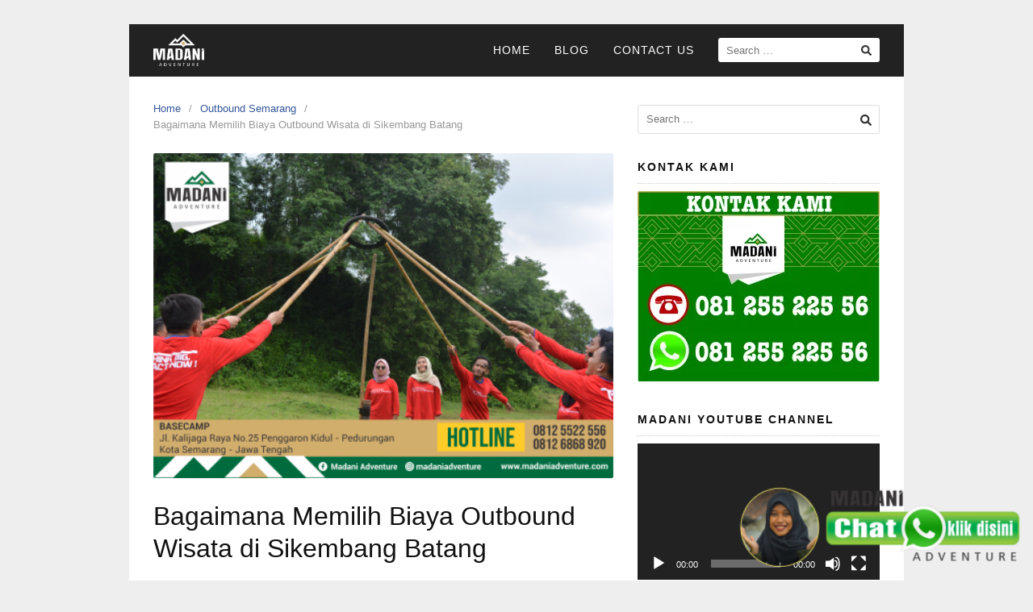

--- FILE ---
content_type: text/html; charset=UTF-8
request_url: https://madaniadventure.com/bagaimana-memilih-biaya-outbound-wisata-di-sikembang-batang/
body_size: 24044
content:
<!DOCTYPE html>
<html lang="en-US">

<head>
  <meta charset="UTF-8">
  <meta name="viewport" content="width=device-width,initial-scale=1,minimum-scale=1.0">
  <style>
#wpadminbar #wp-admin-bar-wccp_free_top_button .ab-icon:before {
	content: "\f160";
	color: #02CA02;
	top: 3px;
}
#wpadminbar #wp-admin-bar-wccp_free_top_button .ab-icon {
	transform: rotate(45deg);
}
</style>
<meta name='robots' content='index, follow, max-image-preview:large, max-snippet:-1, max-video-preview:-1' />

	<!-- This site is optimized with the Yoast SEO plugin v26.8 - https://yoast.com/product/yoast-seo-wordpress/ -->
	<title>Bagaimana Memilih Biaya Outbound Wisata di Sikembang Batang</title>
	<meta name="description" content="Bagaimana Memilih Biaya Outbound Wisata di Sikembang Batang" />
	<link rel="canonical" href="https://madaniadventure.com/bagaimana-memilih-biaya-outbound-wisata-di-sikembang-batang/" />
	<meta property="og:locale" content="en_US" />
	<meta property="og:type" content="article" />
	<meta property="og:title" content="Bagaimana Memilih Biaya Outbound Wisata di Sikembang Batang" />
	<meta property="og:description" content="Bagaimana Memilih Biaya Outbound Wisata di Sikembang Batang" />
	<meta property="og:url" content="https://madaniadventure.com/bagaimana-memilih-biaya-outbound-wisata-di-sikembang-batang/" />
	<meta property="og:site_name" content="OUTBOUND SEMARANG | MADANI ADVENTURE" />
	<meta property="article:published_time" content="2022-12-19T05:53:51+00:00" />
	<meta property="og:image" content="https://madaniadventure.com/wp-content/uploads/2020/02/madani-38-1024x724.png" />
	<meta property="og:image:width" content="1024" />
	<meta property="og:image:height" content="724" />
	<meta property="og:image:type" content="image/png" />
	<meta name="author" content="madaniadventure" />
	<meta name="twitter:card" content="summary_large_image" />
	<meta name="twitter:label1" content="Written by" />
	<meta name="twitter:data1" content="madaniadventure" />
	<meta name="twitter:label2" content="Est. reading time" />
	<meta name="twitter:data2" content="6 minutes" />
	<script type="application/ld+json" class="yoast-schema-graph">{"@context":"https://schema.org","@graph":[{"@type":"Article","@id":"https://madaniadventure.com/bagaimana-memilih-biaya-outbound-wisata-di-sikembang-batang/#article","isPartOf":{"@id":"https://madaniadventure.com/bagaimana-memilih-biaya-outbound-wisata-di-sikembang-batang/"},"author":{"name":"madaniadventure","@id":"https://madaniadventure.com/#/schema/person/1f498701cd148717f56fc311bc17025c"},"headline":"Bagaimana Memilih Biaya Outbound Wisata di Sikembang Batang","datePublished":"2022-12-19T05:53:51+00:00","mainEntityOfPage":{"@id":"https://madaniadventure.com/bagaimana-memilih-biaya-outbound-wisata-di-sikembang-batang/"},"wordCount":1140,"commentCount":0,"image":{"@id":"https://madaniadventure.com/bagaimana-memilih-biaya-outbound-wisata-di-sikembang-batang/#primaryimage"},"thumbnailUrl":"https://i0.wp.com/madaniadventure.com/wp-content/uploads/2020/02/madani-38.png?fit=2560%2C1811&ssl=1","articleSection":["Outbound Semarang"],"inLanguage":"en-US","potentialAction":[{"@type":"CommentAction","name":"Comment","target":["https://madaniadventure.com/bagaimana-memilih-biaya-outbound-wisata-di-sikembang-batang/#respond"]}]},{"@type":"WebPage","@id":"https://madaniadventure.com/bagaimana-memilih-biaya-outbound-wisata-di-sikembang-batang/","url":"https://madaniadventure.com/bagaimana-memilih-biaya-outbound-wisata-di-sikembang-batang/","name":"Bagaimana Memilih Biaya Outbound Wisata di Sikembang Batang","isPartOf":{"@id":"https://madaniadventure.com/#website"},"primaryImageOfPage":{"@id":"https://madaniadventure.com/bagaimana-memilih-biaya-outbound-wisata-di-sikembang-batang/#primaryimage"},"image":{"@id":"https://madaniadventure.com/bagaimana-memilih-biaya-outbound-wisata-di-sikembang-batang/#primaryimage"},"thumbnailUrl":"https://i0.wp.com/madaniadventure.com/wp-content/uploads/2020/02/madani-38.png?fit=2560%2C1811&ssl=1","datePublished":"2022-12-19T05:53:51+00:00","author":{"@id":"https://madaniadventure.com/#/schema/person/1f498701cd148717f56fc311bc17025c"},"description":"Bagaimana Memilih Biaya Outbound Wisata di Sikembang Batang","breadcrumb":{"@id":"https://madaniadventure.com/bagaimana-memilih-biaya-outbound-wisata-di-sikembang-batang/#breadcrumb"},"inLanguage":"en-US","potentialAction":[{"@type":"ReadAction","target":["https://madaniadventure.com/bagaimana-memilih-biaya-outbound-wisata-di-sikembang-batang/"]}]},{"@type":"ImageObject","inLanguage":"en-US","@id":"https://madaniadventure.com/bagaimana-memilih-biaya-outbound-wisata-di-sikembang-batang/#primaryimage","url":"https://i0.wp.com/madaniadventure.com/wp-content/uploads/2020/02/madani-38.png?fit=2560%2C1811&ssl=1","contentUrl":"https://i0.wp.com/madaniadventure.com/wp-content/uploads/2020/02/madani-38.png?fit=2560%2C1811&ssl=1","width":2560,"height":1811,"caption":"Outbound Semarang Madani"},{"@type":"BreadcrumbList","@id":"https://madaniadventure.com/bagaimana-memilih-biaya-outbound-wisata-di-sikembang-batang/#breadcrumb","itemListElement":[{"@type":"ListItem","position":1,"name":"Home","item":"https://madaniadventure.com/"},{"@type":"ListItem","position":2,"name":"Bagaimana Memilih Biaya Outbound Wisata di Sikembang Batang"}]},{"@type":"WebSite","@id":"https://madaniadventure.com/#website","url":"https://madaniadventure.com/","name":"OUTBOUND SEMARANG | MADANI ADVENTURE","description":"081 255 225 56 | VENDOR OUTBOUND SPESIALIST","potentialAction":[{"@type":"SearchAction","target":{"@type":"EntryPoint","urlTemplate":"https://madaniadventure.com/?s={search_term_string}"},"query-input":{"@type":"PropertyValueSpecification","valueRequired":true,"valueName":"search_term_string"}}],"inLanguage":"en-US"},{"@type":"Person","@id":"https://madaniadventure.com/#/schema/person/1f498701cd148717f56fc311bc17025c","name":"madaniadventure","image":{"@type":"ImageObject","inLanguage":"en-US","@id":"https://madaniadventure.com/#/schema/person/image/","url":"https://secure.gravatar.com/avatar/b34b0f5aebbb8c554eed736ec26e266af6f501099be4a75fe3252458a6ea6c91?s=96&d=mm&r=g","contentUrl":"https://secure.gravatar.com/avatar/b34b0f5aebbb8c554eed736ec26e266af6f501099be4a75fe3252458a6ea6c91?s=96&d=mm&r=g","caption":"madaniadventure"},"url":"https://madaniadventure.com/author/madaniadventure/"}]}</script>
	<!-- / Yoast SEO plugin. -->


<link rel='dns-prefetch' href='//kit.fontawesome.com' />
<link rel='dns-prefetch' href='//cdn.jsdelivr.net' />
<link rel='dns-prefetch' href='//stats.wp.com' />
<link rel='dns-prefetch' href='//code.jquery.com' />
<link rel='dns-prefetch' href='//widgets.wp.com' />
<link rel='dns-prefetch' href='//s0.wp.com' />
<link rel='dns-prefetch' href='//0.gravatar.com' />
<link rel='dns-prefetch' href='//1.gravatar.com' />
<link rel='dns-prefetch' href='//2.gravatar.com' />
<link rel='preconnect' href='//c0.wp.com' />
<link rel='preconnect' href='//i0.wp.com' />
<link rel="alternate" type="application/rss+xml" title="OUTBOUND SEMARANG | MADANI ADVENTURE &raquo; Feed" href="https://madaniadventure.com/feed/" />
<link rel="alternate" type="application/rss+xml" title="OUTBOUND SEMARANG | MADANI ADVENTURE &raquo; Comments Feed" href="https://madaniadventure.com/comments/feed/" />
<link rel="alternate" type="application/rss+xml" title="OUTBOUND SEMARANG | MADANI ADVENTURE &raquo; Bagaimana Memilih Biaya Outbound Wisata di Sikembang Batang Comments Feed" href="https://madaniadventure.com/bagaimana-memilih-biaya-outbound-wisata-di-sikembang-batang/feed/" />
		<style>
			.lazyload,
			.lazyloading {
				max-width: 100%;
			}
		</style>
		<style id='wp-img-auto-sizes-contain-inline-css' type='text/css'>
img:is([sizes=auto i],[sizes^="auto," i]){contain-intrinsic-size:3000px 1500px}
/*# sourceURL=wp-img-auto-sizes-contain-inline-css */
</style>
<link rel='stylesheet' id='pgp-jquery-ui-css-css' href='//code.jquery.com/ui/1.13.1/themes/base/jquery-ui.css?ver=1.13.1' type='text/css' media='' />
<link rel='stylesheet' id='pgp_bootstrap-css' href='https://madaniadventure.com/wp-content/plugins/postgeneratorpro/assets/css/wordpress-bootstrap.css?ver=e937034f8fe234eda3ba04b68742ecdf' type='text/css' media='all' />
<link rel='stylesheet' id='jetpack_related-posts-css' href='https://c0.wp.com/p/jetpack/15.4/modules/related-posts/related-posts.css' type='text/css' media='all' />
<link rel='stylesheet' id='ht_ctc_main_css-css' href='https://madaniadventure.com/wp-content/plugins/click-to-chat-for-whatsapp/new/inc/assets/css/main.css?ver=4.36' type='text/css' media='all' />
<link rel='stylesheet' id='wp-block-library-css' href='https://c0.wp.com/c/6.9/wp-includes/css/dist/block-library/style.min.css' type='text/css' media='all' />
<style id='classic-theme-styles-inline-css' type='text/css'>
/*! This file is auto-generated */
.wp-block-button__link{color:#fff;background-color:#32373c;border-radius:9999px;box-shadow:none;text-decoration:none;padding:calc(.667em + 2px) calc(1.333em + 2px);font-size:1.125em}.wp-block-file__button{background:#32373c;color:#fff;text-decoration:none}
/*# sourceURL=/wp-includes/css/classic-themes.min.css */
</style>
<link rel='stylesheet' id='mediaelement-css' href='https://c0.wp.com/c/6.9/wp-includes/js/mediaelement/mediaelementplayer-legacy.min.css' type='text/css' media='all' />
<link rel='stylesheet' id='wp-mediaelement-css' href='https://c0.wp.com/c/6.9/wp-includes/js/mediaelement/wp-mediaelement.min.css' type='text/css' media='all' />
<style id='jetpack-sharing-buttons-style-inline-css' type='text/css'>
.jetpack-sharing-buttons__services-list{display:flex;flex-direction:row;flex-wrap:wrap;gap:0;list-style-type:none;margin:5px;padding:0}.jetpack-sharing-buttons__services-list.has-small-icon-size{font-size:12px}.jetpack-sharing-buttons__services-list.has-normal-icon-size{font-size:16px}.jetpack-sharing-buttons__services-list.has-large-icon-size{font-size:24px}.jetpack-sharing-buttons__services-list.has-huge-icon-size{font-size:36px}@media print{.jetpack-sharing-buttons__services-list{display:none!important}}.editor-styles-wrapper .wp-block-jetpack-sharing-buttons{gap:0;padding-inline-start:0}ul.jetpack-sharing-buttons__services-list.has-background{padding:1.25em 2.375em}
/*# sourceURL=https://madaniadventure.com/wp-content/plugins/jetpack/_inc/blocks/sharing-buttons/view.css */
</style>
<style id='global-styles-inline-css' type='text/css'>
:root{--wp--preset--aspect-ratio--square: 1;--wp--preset--aspect-ratio--4-3: 4/3;--wp--preset--aspect-ratio--3-4: 3/4;--wp--preset--aspect-ratio--3-2: 3/2;--wp--preset--aspect-ratio--2-3: 2/3;--wp--preset--aspect-ratio--16-9: 16/9;--wp--preset--aspect-ratio--9-16: 9/16;--wp--preset--color--black: #000000;--wp--preset--color--cyan-bluish-gray: #abb8c3;--wp--preset--color--white: #ffffff;--wp--preset--color--pale-pink: #f78da7;--wp--preset--color--vivid-red: #cf2e2e;--wp--preset--color--luminous-vivid-orange: #ff6900;--wp--preset--color--luminous-vivid-amber: #fcb900;--wp--preset--color--light-green-cyan: #7bdcb5;--wp--preset--color--vivid-green-cyan: #00d084;--wp--preset--color--pale-cyan-blue: #8ed1fc;--wp--preset--color--vivid-cyan-blue: #0693e3;--wp--preset--color--vivid-purple: #9b51e0;--wp--preset--gradient--vivid-cyan-blue-to-vivid-purple: linear-gradient(135deg,rgb(6,147,227) 0%,rgb(155,81,224) 100%);--wp--preset--gradient--light-green-cyan-to-vivid-green-cyan: linear-gradient(135deg,rgb(122,220,180) 0%,rgb(0,208,130) 100%);--wp--preset--gradient--luminous-vivid-amber-to-luminous-vivid-orange: linear-gradient(135deg,rgb(252,185,0) 0%,rgb(255,105,0) 100%);--wp--preset--gradient--luminous-vivid-orange-to-vivid-red: linear-gradient(135deg,rgb(255,105,0) 0%,rgb(207,46,46) 100%);--wp--preset--gradient--very-light-gray-to-cyan-bluish-gray: linear-gradient(135deg,rgb(238,238,238) 0%,rgb(169,184,195) 100%);--wp--preset--gradient--cool-to-warm-spectrum: linear-gradient(135deg,rgb(74,234,220) 0%,rgb(151,120,209) 20%,rgb(207,42,186) 40%,rgb(238,44,130) 60%,rgb(251,105,98) 80%,rgb(254,248,76) 100%);--wp--preset--gradient--blush-light-purple: linear-gradient(135deg,rgb(255,206,236) 0%,rgb(152,150,240) 100%);--wp--preset--gradient--blush-bordeaux: linear-gradient(135deg,rgb(254,205,165) 0%,rgb(254,45,45) 50%,rgb(107,0,62) 100%);--wp--preset--gradient--luminous-dusk: linear-gradient(135deg,rgb(255,203,112) 0%,rgb(199,81,192) 50%,rgb(65,88,208) 100%);--wp--preset--gradient--pale-ocean: linear-gradient(135deg,rgb(255,245,203) 0%,rgb(182,227,212) 50%,rgb(51,167,181) 100%);--wp--preset--gradient--electric-grass: linear-gradient(135deg,rgb(202,248,128) 0%,rgb(113,206,126) 100%);--wp--preset--gradient--midnight: linear-gradient(135deg,rgb(2,3,129) 0%,rgb(40,116,252) 100%);--wp--preset--font-size--small: 13px;--wp--preset--font-size--medium: 20px;--wp--preset--font-size--large: 36px;--wp--preset--font-size--x-large: 42px;--wp--preset--spacing--20: 0.44rem;--wp--preset--spacing--30: 0.67rem;--wp--preset--spacing--40: 1rem;--wp--preset--spacing--50: 1.5rem;--wp--preset--spacing--60: 2.25rem;--wp--preset--spacing--70: 3.38rem;--wp--preset--spacing--80: 5.06rem;--wp--preset--shadow--natural: 6px 6px 9px rgba(0, 0, 0, 0.2);--wp--preset--shadow--deep: 12px 12px 50px rgba(0, 0, 0, 0.4);--wp--preset--shadow--sharp: 6px 6px 0px rgba(0, 0, 0, 0.2);--wp--preset--shadow--outlined: 6px 6px 0px -3px rgb(255, 255, 255), 6px 6px rgb(0, 0, 0);--wp--preset--shadow--crisp: 6px 6px 0px rgb(0, 0, 0);}:where(.is-layout-flex){gap: 0.5em;}:where(.is-layout-grid){gap: 0.5em;}body .is-layout-flex{display: flex;}.is-layout-flex{flex-wrap: wrap;align-items: center;}.is-layout-flex > :is(*, div){margin: 0;}body .is-layout-grid{display: grid;}.is-layout-grid > :is(*, div){margin: 0;}:where(.wp-block-columns.is-layout-flex){gap: 2em;}:where(.wp-block-columns.is-layout-grid){gap: 2em;}:where(.wp-block-post-template.is-layout-flex){gap: 1.25em;}:where(.wp-block-post-template.is-layout-grid){gap: 1.25em;}.has-black-color{color: var(--wp--preset--color--black) !important;}.has-cyan-bluish-gray-color{color: var(--wp--preset--color--cyan-bluish-gray) !important;}.has-white-color{color: var(--wp--preset--color--white) !important;}.has-pale-pink-color{color: var(--wp--preset--color--pale-pink) !important;}.has-vivid-red-color{color: var(--wp--preset--color--vivid-red) !important;}.has-luminous-vivid-orange-color{color: var(--wp--preset--color--luminous-vivid-orange) !important;}.has-luminous-vivid-amber-color{color: var(--wp--preset--color--luminous-vivid-amber) !important;}.has-light-green-cyan-color{color: var(--wp--preset--color--light-green-cyan) !important;}.has-vivid-green-cyan-color{color: var(--wp--preset--color--vivid-green-cyan) !important;}.has-pale-cyan-blue-color{color: var(--wp--preset--color--pale-cyan-blue) !important;}.has-vivid-cyan-blue-color{color: var(--wp--preset--color--vivid-cyan-blue) !important;}.has-vivid-purple-color{color: var(--wp--preset--color--vivid-purple) !important;}.has-black-background-color{background-color: var(--wp--preset--color--black) !important;}.has-cyan-bluish-gray-background-color{background-color: var(--wp--preset--color--cyan-bluish-gray) !important;}.has-white-background-color{background-color: var(--wp--preset--color--white) !important;}.has-pale-pink-background-color{background-color: var(--wp--preset--color--pale-pink) !important;}.has-vivid-red-background-color{background-color: var(--wp--preset--color--vivid-red) !important;}.has-luminous-vivid-orange-background-color{background-color: var(--wp--preset--color--luminous-vivid-orange) !important;}.has-luminous-vivid-amber-background-color{background-color: var(--wp--preset--color--luminous-vivid-amber) !important;}.has-light-green-cyan-background-color{background-color: var(--wp--preset--color--light-green-cyan) !important;}.has-vivid-green-cyan-background-color{background-color: var(--wp--preset--color--vivid-green-cyan) !important;}.has-pale-cyan-blue-background-color{background-color: var(--wp--preset--color--pale-cyan-blue) !important;}.has-vivid-cyan-blue-background-color{background-color: var(--wp--preset--color--vivid-cyan-blue) !important;}.has-vivid-purple-background-color{background-color: var(--wp--preset--color--vivid-purple) !important;}.has-black-border-color{border-color: var(--wp--preset--color--black) !important;}.has-cyan-bluish-gray-border-color{border-color: var(--wp--preset--color--cyan-bluish-gray) !important;}.has-white-border-color{border-color: var(--wp--preset--color--white) !important;}.has-pale-pink-border-color{border-color: var(--wp--preset--color--pale-pink) !important;}.has-vivid-red-border-color{border-color: var(--wp--preset--color--vivid-red) !important;}.has-luminous-vivid-orange-border-color{border-color: var(--wp--preset--color--luminous-vivid-orange) !important;}.has-luminous-vivid-amber-border-color{border-color: var(--wp--preset--color--luminous-vivid-amber) !important;}.has-light-green-cyan-border-color{border-color: var(--wp--preset--color--light-green-cyan) !important;}.has-vivid-green-cyan-border-color{border-color: var(--wp--preset--color--vivid-green-cyan) !important;}.has-pale-cyan-blue-border-color{border-color: var(--wp--preset--color--pale-cyan-blue) !important;}.has-vivid-cyan-blue-border-color{border-color: var(--wp--preset--color--vivid-cyan-blue) !important;}.has-vivid-purple-border-color{border-color: var(--wp--preset--color--vivid-purple) !important;}.has-vivid-cyan-blue-to-vivid-purple-gradient-background{background: var(--wp--preset--gradient--vivid-cyan-blue-to-vivid-purple) !important;}.has-light-green-cyan-to-vivid-green-cyan-gradient-background{background: var(--wp--preset--gradient--light-green-cyan-to-vivid-green-cyan) !important;}.has-luminous-vivid-amber-to-luminous-vivid-orange-gradient-background{background: var(--wp--preset--gradient--luminous-vivid-amber-to-luminous-vivid-orange) !important;}.has-luminous-vivid-orange-to-vivid-red-gradient-background{background: var(--wp--preset--gradient--luminous-vivid-orange-to-vivid-red) !important;}.has-very-light-gray-to-cyan-bluish-gray-gradient-background{background: var(--wp--preset--gradient--very-light-gray-to-cyan-bluish-gray) !important;}.has-cool-to-warm-spectrum-gradient-background{background: var(--wp--preset--gradient--cool-to-warm-spectrum) !important;}.has-blush-light-purple-gradient-background{background: var(--wp--preset--gradient--blush-light-purple) !important;}.has-blush-bordeaux-gradient-background{background: var(--wp--preset--gradient--blush-bordeaux) !important;}.has-luminous-dusk-gradient-background{background: var(--wp--preset--gradient--luminous-dusk) !important;}.has-pale-ocean-gradient-background{background: var(--wp--preset--gradient--pale-ocean) !important;}.has-electric-grass-gradient-background{background: var(--wp--preset--gradient--electric-grass) !important;}.has-midnight-gradient-background{background: var(--wp--preset--gradient--midnight) !important;}.has-small-font-size{font-size: var(--wp--preset--font-size--small) !important;}.has-medium-font-size{font-size: var(--wp--preset--font-size--medium) !important;}.has-large-font-size{font-size: var(--wp--preset--font-size--large) !important;}.has-x-large-font-size{font-size: var(--wp--preset--font-size--x-large) !important;}
:where(.wp-block-post-template.is-layout-flex){gap: 1.25em;}:where(.wp-block-post-template.is-layout-grid){gap: 1.25em;}
:where(.wp-block-term-template.is-layout-flex){gap: 1.25em;}:where(.wp-block-term-template.is-layout-grid){gap: 1.25em;}
:where(.wp-block-columns.is-layout-flex){gap: 2em;}:where(.wp-block-columns.is-layout-grid){gap: 2em;}
:root :where(.wp-block-pullquote){font-size: 1.5em;line-height: 1.6;}
/*# sourceURL=global-styles-inline-css */
</style>
<link rel='stylesheet' id='page_navi_slider_style-css' href='https://madaniadventure.com/wp-content/plugins/page-navi-slider/style/page-navi-slider.css?ver=e937034f8fe234eda3ba04b68742ecdf' type='text/css' media='all' />
<link rel='stylesheet' id='cmplz-general-css' href='https://madaniadventure.com/wp-content/plugins/complianz-gdpr/assets/css/cookieblocker.min.css?ver=1741684970' type='text/css' media='all' />
<link rel='stylesheet' id='jetpack_likes-css' href='https://c0.wp.com/p/jetpack/15.4/modules/likes/style.css' type='text/css' media='all' />
<link rel='stylesheet' id='landingpress-css' href='https://madaniadventure.com/wp-content/themes/landingpress-wp/style.css?ver=3.4.7' type='text/css' media='all' />
<link rel='stylesheet' id='sharedaddy-css' href='https://c0.wp.com/p/jetpack/15.4/modules/sharedaddy/sharing.css' type='text/css' media='all' />
<link rel='stylesheet' id='social-logos-css' href='https://c0.wp.com/p/jetpack/15.4/_inc/social-logos/social-logos.min.css' type='text/css' media='all' />
<script type="text/javascript" src="https://c0.wp.com/c/6.9/wp-includes/js/jquery/jquery.min.js" id="jquery-core-js"></script>
<script type="text/javascript" src="https://c0.wp.com/c/6.9/wp-includes/js/jquery/jquery-migrate.min.js" id="jquery-migrate-js"></script>
<script type="text/javascript" src="https://c0.wp.com/c/6.9/wp-includes/js/jquery/ui/core.min.js" id="jquery-ui-core-js"></script>
<script type="text/javascript" src="https://madaniadventure.com/wp-content/plugins/postgeneratorpro/assets/js/bootstrap.min.js?ver=e937034f8fe234eda3ba04b68742ecdf" id="pgp_bootstrap_js-js"></script>
<script type="text/javascript" id="jetpack_related-posts-js-extra">
/* <![CDATA[ */
var related_posts_js_options = {"post_heading":"h4"};
//# sourceURL=jetpack_related-posts-js-extra
/* ]]> */
</script>
<script type="text/javascript" src="https://c0.wp.com/p/jetpack/15.4/_inc/build/related-posts/related-posts.min.js" id="jetpack_related-posts-js"></script>
<script type="text/javascript" async src="https://madaniadventure.com/wp-content/plugins/burst-statistics/assets/js/timeme/timeme.min.js?ver=1764560408" id="burst-timeme-js"></script>
<script type="text/javascript" async src="https://madaniadventure.com/wp-content/uploads/burst/js/burst.min.js?ver=1767882251" id="burst-js"></script>
<script type="text/javascript" src="https://c0.wp.com/c/6.9/wp-includes/js/jquery/ui/mouse.min.js" id="jquery-ui-mouse-js"></script>
<script type="text/javascript" src="https://c0.wp.com/c/6.9/wp-includes/js/jquery/ui/slider.min.js" id="jquery-ui-slider-js"></script>
<script type="text/javascript" src="https://madaniadventure.com/wp-content/plugins/page-navi-slider/js/page-navi-slider.min.js?ver=1" id="page-navi-slider-script-js"></script>
<script type="text/javascript" src="https://madaniadventure.com/wp-content/plugins/page-navi-slider/js/jquery.ui.touch-punch.min.js?ver=1" id="jQueryUiTouch-js"></script>
<meta name="google-site-verification" content="TMKjGCIfuLyWqtWLVFJpNExXq-1k64MADKJ3sDL1UQY" />
<!-- Google Tag Manager -->
<script type="text/plain" data-service="google-analytics" data-category="statistics">(function(w,d,s,l,i){w[l]=w[l]||[];w[l].push({'gtm.start':
new Date().getTime(),event:'gtm.js'});var f=d.getElementsByTagName(s)[0],
j=d.createElement(s),dl=l!='dataLayer'?'&l='+l:'';j.async=true;j.src=
'https://www.googletagmanager.com/gtm.js?id='+i+dl;f.parentNode.insertBefore(j,f);
})(window,document,'script','dataLayer','GTM-TW5LPK3');</script>
<!-- End Google Tag Manager --><script id="wpcp_disable_selection" type="text/javascript">
var image_save_msg='You are not allowed to save images!';
	var no_menu_msg='Context Menu disabled!';
	var smessage = "Content is protected !!";

function disableEnterKey(e)
{
	var elemtype = e.target.tagName;
	
	elemtype = elemtype.toUpperCase();
	
	if (elemtype == "TEXT" || elemtype == "TEXTAREA" || elemtype == "INPUT" || elemtype == "PASSWORD" || elemtype == "SELECT" || elemtype == "OPTION" || elemtype == "EMBED")
	{
		elemtype = 'TEXT';
	}
	
	if (e.ctrlKey){
     var key;
     if(window.event)
          key = window.event.keyCode;     //IE
     else
          key = e.which;     //firefox (97)
    //if (key != 17) alert(key);
     if (elemtype!= 'TEXT' && (key == 97 || key == 65 || key == 67 || key == 99 || key == 88 || key == 120 || key == 26 || key == 85  || key == 86 || key == 83 || key == 43 || key == 73))
     {
		if(wccp_free_iscontenteditable(e)) return true;
		show_wpcp_message('You are not allowed to copy content or view source');
		return false;
     }else
     	return true;
     }
}


/*For contenteditable tags*/
function wccp_free_iscontenteditable(e)
{
	var e = e || window.event; // also there is no e.target property in IE. instead IE uses window.event.srcElement
  	
	var target = e.target || e.srcElement;

	var elemtype = e.target.nodeName;
	
	elemtype = elemtype.toUpperCase();
	
	var iscontenteditable = "false";
		
	if(typeof target.getAttribute!="undefined" ) iscontenteditable = target.getAttribute("contenteditable"); // Return true or false as string
	
	var iscontenteditable2 = false;
	
	if(typeof target.isContentEditable!="undefined" ) iscontenteditable2 = target.isContentEditable; // Return true or false as boolean

	if(target.parentElement.isContentEditable) iscontenteditable2 = true;
	
	if (iscontenteditable == "true" || iscontenteditable2 == true)
	{
		if(typeof target.style!="undefined" ) target.style.cursor = "text";
		
		return true;
	}
}

////////////////////////////////////
function disable_copy(e)
{	
	var e = e || window.event; // also there is no e.target property in IE. instead IE uses window.event.srcElement
	
	var elemtype = e.target.tagName;
	
	elemtype = elemtype.toUpperCase();
	
	if (elemtype == "TEXT" || elemtype == "TEXTAREA" || elemtype == "INPUT" || elemtype == "PASSWORD" || elemtype == "SELECT" || elemtype == "OPTION" || elemtype == "EMBED")
	{
		elemtype = 'TEXT';
	}
	
	if(wccp_free_iscontenteditable(e)) return true;
	
	var isSafari = /Safari/.test(navigator.userAgent) && /Apple Computer/.test(navigator.vendor);
	
	var checker_IMG = '';
	if (elemtype == "IMG" && checker_IMG == 'checked' && e.detail >= 2) {show_wpcp_message(alertMsg_IMG);return false;}
	if (elemtype != "TEXT")
	{
		if (smessage !== "" && e.detail == 2)
			show_wpcp_message(smessage);
		
		if (isSafari)
			return true;
		else
			return false;
	}	
}

//////////////////////////////////////////
function disable_copy_ie()
{
	var e = e || window.event;
	var elemtype = window.event.srcElement.nodeName;
	elemtype = elemtype.toUpperCase();
	if(wccp_free_iscontenteditable(e)) return true;
	if (elemtype == "IMG") {show_wpcp_message(alertMsg_IMG);return false;}
	if (elemtype != "TEXT" && elemtype != "TEXTAREA" && elemtype != "INPUT" && elemtype != "PASSWORD" && elemtype != "SELECT" && elemtype != "OPTION" && elemtype != "EMBED")
	{
		return false;
	}
}	
function reEnable()
{
	return true;
}
document.onkeydown = disableEnterKey;
document.onselectstart = disable_copy_ie;
if(navigator.userAgent.indexOf('MSIE')==-1)
{
	document.onmousedown = disable_copy;
	document.onclick = reEnable;
}
function disableSelection(target)
{
    //For IE This code will work
    if (typeof target.onselectstart!="undefined")
    target.onselectstart = disable_copy_ie;
    
    //For Firefox This code will work
    else if (typeof target.style.MozUserSelect!="undefined")
    {target.style.MozUserSelect="none";}
    
    //All other  (ie: Opera) This code will work
    else
    target.onmousedown=function(){return false}
    target.style.cursor = "default";
}
//Calling the JS function directly just after body load
window.onload = function(){disableSelection(document.body);};

//////////////////special for safari Start////////////////
var onlongtouch;
var timer;
var touchduration = 1000; //length of time we want the user to touch before we do something

var elemtype = "";
function touchstart(e) {
	var e = e || window.event;
  // also there is no e.target property in IE.
  // instead IE uses window.event.srcElement
  	var target = e.target || e.srcElement;
	
	elemtype = window.event.srcElement.nodeName;
	
	elemtype = elemtype.toUpperCase();
	
	if(!wccp_pro_is_passive()) e.preventDefault();
	if (!timer) {
		timer = setTimeout(onlongtouch, touchduration);
	}
}

function touchend() {
    //stops short touches from firing the event
    if (timer) {
        clearTimeout(timer);
        timer = null;
    }
	onlongtouch();
}

onlongtouch = function(e) { //this will clear the current selection if anything selected
	
	if (elemtype != "TEXT" && elemtype != "TEXTAREA" && elemtype != "INPUT" && elemtype != "PASSWORD" && elemtype != "SELECT" && elemtype != "EMBED" && elemtype != "OPTION")	
	{
		if (window.getSelection) {
			if (window.getSelection().empty) {  // Chrome
			window.getSelection().empty();
			} else if (window.getSelection().removeAllRanges) {  // Firefox
			window.getSelection().removeAllRanges();
			}
		} else if (document.selection) {  // IE?
			document.selection.empty();
		}
		return false;
	}
};

document.addEventListener("DOMContentLoaded", function(event) { 
    window.addEventListener("touchstart", touchstart, false);
    window.addEventListener("touchend", touchend, false);
});

function wccp_pro_is_passive() {

  var cold = false,
  hike = function() {};

  try {
	  const object1 = {};
  var aid = Object.defineProperty(object1, 'passive', {
  get() {cold = true}
  });
  window.addEventListener('test', hike, aid);
  window.removeEventListener('test', hike, aid);
  } catch (e) {}

  return cold;
}
/*special for safari End*/
</script>
<script id="wpcp_disable_Right_Click" type="text/javascript">
document.ondragstart = function() { return false;}
	function nocontext(e) {
	   return false;
	}
	document.oncontextmenu = nocontext;
</script>
<style>
.unselectable
{
-moz-user-select:none;
-webkit-user-select:none;
cursor: default;
}
html
{
-webkit-touch-callout: none;
-webkit-user-select: none;
-khtml-user-select: none;
-moz-user-select: none;
-ms-user-select: none;
user-select: none;
-webkit-tap-highlight-color: rgba(0,0,0,0);
}
</style>
<script id="wpcp_css_disable_selection" type="text/javascript">
var e = document.getElementsByTagName('body')[0];
if(e)
{
	e.setAttribute('unselectable',"on");
}
</script>
	<style>img#wpstats{display:none}</style>
				<script>
			document.documentElement.className = document.documentElement.className.replace('no-js', 'js');
		</script>
				<style>
			.no-js img.lazyload {
				display: none;
			}

			figure.wp-block-image img.lazyloading {
				min-width: 150px;
			}

			.lazyload,
			.lazyloading {
				--smush-placeholder-width: 100px;
				--smush-placeholder-aspect-ratio: 1/1;
				width: var(--smush-image-width, var(--smush-placeholder-width)) !important;
				aspect-ratio: var(--smush-image-aspect-ratio, var(--smush-placeholder-aspect-ratio)) !important;
			}

						.lazyload, .lazyloading {
				opacity: 0;
			}

			.lazyloaded {
				opacity: 1;
				transition: opacity 400ms;
				transition-delay: 0ms;
			}

					</style>
		<meta name="generator" content="Elementor 3.34.2; features: additional_custom_breakpoints; settings: css_print_method-internal, google_font-enabled, font_display-auto">
			<style>
				.e-con.e-parent:nth-of-type(n+4):not(.e-lazyloaded):not(.e-no-lazyload),
				.e-con.e-parent:nth-of-type(n+4):not(.e-lazyloaded):not(.e-no-lazyload) * {
					background-image: none !important;
				}
				@media screen and (max-height: 1024px) {
					.e-con.e-parent:nth-of-type(n+3):not(.e-lazyloaded):not(.e-no-lazyload),
					.e-con.e-parent:nth-of-type(n+3):not(.e-lazyloaded):not(.e-no-lazyload) * {
						background-image: none !important;
					}
				}
				@media screen and (max-height: 640px) {
					.e-con.e-parent:nth-of-type(n+2):not(.e-lazyloaded):not(.e-no-lazyload),
					.e-con.e-parent:nth-of-type(n+2):not(.e-lazyloaded):not(.e-no-lazyload) * {
						background-image: none !important;
					}
				}
			</style>
			<style type="text/css">
svg { width: 1em; height: 1em; fill: currentColor; display: inline-block; vertical-align: middle; margin-top: -2px; }  /* Customizer Debug is ON */ .site-title, .site-title a, .site-title a:visited, .site-description { color: #ffffff }.site-branding{text-align:center;}.main-navigation {text-align:right; } .main-navigation ul.menu{ display:inline-block;vertical-align:top;}.main-navigation li a, .main-navigation li a:visited, .menu-toggle, a.menu-minicart { color: #ffffff } .menu-bar { background : #ffffff } .main-navigation li a { font-size: 14px } @media (max-width: 768px) { .main-navigation li a, .main-navigation li a:visited { color: #ffffff !important; } }
</style>
<link rel="icon" href="https://i0.wp.com/madaniadventure.com/wp-content/uploads/2020/02/cropped-Logo-MAdani-2-2.png?fit=32%2C32&#038;ssl=1" sizes="32x32" />
<link rel="icon" href="https://i0.wp.com/madaniadventure.com/wp-content/uploads/2020/02/cropped-Logo-MAdani-2-2.png?fit=192%2C192&#038;ssl=1" sizes="192x192" />
<link rel="apple-touch-icon" href="https://i0.wp.com/madaniadventure.com/wp-content/uploads/2020/02/cropped-Logo-MAdani-2-2.png?fit=180%2C180&#038;ssl=1" />
<meta name="msapplication-TileImage" content="https://i0.wp.com/madaniadventure.com/wp-content/uploads/2020/02/cropped-Logo-MAdani-2-2.png?fit=270%2C270&#038;ssl=1" />
<!-- Global site tag (gtag.js) - Google Analytics -->
<script type="text/plain" data-service="google-analytics" data-category="statistics" async data-cmplz-src="https://www.googletagmanager.com/gtag/js?id=UA-131449970-2">
</script>
<script>
  window.dataLayer = window.dataLayer || [];
  function gtag(){dataLayer.push(arguments);}
  gtag('js', new Date());

  gtag('config', 'UA-131449970-2');
</script></head>

<body data-rsssl=1 data-cmplz=1 class="wp-singular post-template-default single single-post postid-7772 single-format-standard wp-theme-landingpress-wp unselectable header-inactive header-menu-active header-menu-sticky header-menu-after footer-active elementor-default elementor-kit-6647" data-burst_id="7772" data-burst_type="post">
  <!-- Google Tag Manager (noscript) -->
<noscript><div class="cmplz-placeholder-parent"><iframe data-placeholder-image="https://madaniadventure.com/wp-content/plugins/complianz-gdpr/assets/images/placeholders/default-minimal.jpg" data-category="statistics" data-service="google-analytics" class="cmplz-placeholder-element cmplz-iframe cmplz-iframe-styles cmplz-no-video " data-cmplz-target="src" data-src-cmplz="https://www.googletagmanager.com/ns.html?id=GTM-TW5LPK3"  src="about:blank" 
height="0" width="0" style="display:none;visibility:hidden"></iframe></div></noscript>
<!-- End Google Tag Manager (noscript) -->    <a class="skip-link screen-reader-text" href="#content">Skip to content</a>
  <div class="site-canvas">
        <div id="page" class="site-container"><div class="site-inner">
      <nav id="site-navigation" class="main-navigation  main-navigation-logo-yes main-navigation-cart-no">
	<div class="container">
		<div class="menu-overlay"></div>
		<button class="menu-toggle" aria-controls="header-menu" aria-expanded="false"><span class="menu-toggle-text">MENU</span><span class="menu-icon"><svg xmlns="http://www.w3.org/2000/svg" viewBox="0 0 448 512"><path d="M16 132h416c8.837 0 16-7.163 16-16V76c0-8.837-7.163-16-16-16H16C7.163 60 0 67.163 0 76v40c0 8.837 7.163 16 16 16zm0 160h416c8.837 0 16-7.163 16-16v-40c0-8.837-7.163-16-16-16H16c-8.837 0-16 7.163-16 16v40c0 8.837 7.163 16 16 16zm0 160h416c8.837 0 16-7.163 16-16v-40c0-8.837-7.163-16-16-16H16c-8.837 0-16 7.163-16 16v40c0 8.837 7.163 16 16 16z"/></svg></span></button>
					<a class="menu-logo" href="https://madaniadventure.com/" rel="home">
				<img data-src="https://madaniadventure.com/wp-content/uploads/2020/04/logo-madani-putih.png" alt="OUTBOUND SEMARANG | MADANI ADVENTURE" src="[data-uri]" class="lazyload" style="--smush-placeholder-width: 2891px; --smush-placeholder-aspect-ratio: 2891/1837;" />
			</a>
						<div class="header-menu-container"><ul id="header-menu" class="header-menu menu nav-menu clearfix"><li id="menu-item-6838" class="menu-item menu-item-type-custom menu-item-object-custom menu-item-home menu-item-6838"><a href="https://madaniadventure.com/">Home</a></li>
<li id="menu-item-240" class="menu-item menu-item-type-post_type menu-item-object-page current_page_parent menu-item-240"><a href="https://madaniadventure.com/blog/">Blog</a></li>
<li id="menu-item-248" class="menu-item menu-item-type-post_type menu-item-object-page menu-item-248"><a href="https://madaniadventure.com/contact-us/">Contact Us</a></li>
<li class="header-searchform"><form method="get" class="search-form" action="https://madaniadventure.com/">
				<label>
					<span class="screen-reader-text">Search for:</span>
					<input type="search" class="search-field" placeholder="Search &hellip;" value="" name="s" />
				</label>
				<input type="submit" class="search-submit" value="Search" />
			</form></li></ul></div>	</div>
</nav>
    <div id="content" class="site-content">
    <div class="container">
      <div id="primary" class="content-area">
  <main id="main" class="site-main">
    <nav class="breadcrumb clearfix"><ul><li><a href="https://madaniadventure.com">Home</a></li><li><a href="https://madaniadventure.com/category/outbound-semarang/">Outbound Semarang</a></li><li>Bagaimana Memilih Biaya Outbound Wisata di Sikembang Batang</li></ul></nav>
<article id="post-7772" class="entry-post post-7772 post type-post status-publish format-standard has-post-thumbnail category-outbound-semarang entry">
	<header class="entry-header">
		 <img fetchpriority="high" width="453" height="320" src="https://i0.wp.com/madaniadventure.com/wp-content/uploads/2020/02/madani-38.png?resize=453%2C320&amp;ssl=1" class="entry-image" alt="Bagaimana Memilih Biaya Outbound Wisata di Sikembang Batang" decoding="async" /> <h1 class="entry-title">Bagaimana Memilih Biaya Outbound Wisata di Sikembang Batang</h1><div class="entry-meta"><span class="cat-links"><a href="https://madaniadventure.com/category/outbound-semarang/" >Outbound Semarang</a></span><span class="meta-sep">&middot;</span><span class="time-link"><time class="entry-date published updated" datetime="2022-12-19T12:53:51+07:00">19/12/2022</time></span></div>	</header>
		<div class="entry-content">
		<p style="text-align: center;"><img data-recalc-dims="1" decoding="async" class="alignnone size-medium wp-image-116 lazyload" data-src="https://i0.wp.com/madaniadventure.com/wp-content/uploads/2020/02/madani-38.png?resize=300%2C212&#038;ssl=1" alt="Outbound Semarang Madani" width="300" height="212" src="[data-uri]" style="--smush-placeholder-width: 300px; --smush-placeholder-aspect-ratio: 300/212;" /></p>
<p style="text-align: justify;"><strong><a href="https://madaniadventure.com/bagaimana-memilih-biaya-outbound-wisata-di-sikembang-batang/" class="permalinker_link ">Bagaimana Memilih Biaya Outbound Wisata di Sikembang Batang</a></strong>. Sekarang paket Outbound Team Building terbaik di Bandungan Semarang telah jadi model bagi sebagian orang. Bahkan, aktivitas ini makin disukai oleh orang. Terkhusus bagi mereka yang berada pada naungan lembaga, organisasi, dan perusahaan. Banyak diantara dari mereka seringnya mengadakan kegiatan outbound ini sebagai rangka peningkatan performa serta kinerja para pegawainya, maka produktivitas perusahaan semakin naik.</p>
<p style="text-align: justify;">Sementara itu, interpretasi dari agenda outbound bertemakan team building itu sendiri pada dasarnya berprinsip pada kegiatan berkelompok untuk saling berinteraksi. Maka, dapat terjadi peningkatan skill dan produktivitas tim dengan bagus, dalam meyelesaikan semua kerjaan secara bersamaan lewat berbagai kegiatan. Yang mana aktivitas itu sudah dirancang pada program Outbound Wisata terbaik di Bandungan Semarang secara bagus.</p>
<p><iframe title="Vendor Outbound &amp; Mice Madani Adventure" width="750" height="422" data-src="https://www.youtube.com/embed/K20f7dQZCjI?feature=oembed" frameborder="0" allow="accelerometer; autoplay; clipboard-write; encrypted-media; gyroscope; picture-in-picture" allowfullscreen src="[data-uri]" class="lazyload" data-load-mode="1"></iframe></p>
<p style="text-align: justify;">So tak hanya di Bogor saja, rancangan agenda itu juga disiapkan secara khusus pada awal untuk mencapai tujuan yang telah disetujui sebelumnya pada tempat lainnya. Pada hal ini, supaya dapat merampungkan solusi dan mencapai goals yang jelas yang dihadapi dalam kegiatan Outbond berkualitas di Bandungan bersama tim, maka dicetuskanlah sebuah kegiatan tertentu.</p>
<p style="text-align: justify;">Diantaranya aktivitas yang lebih menekankan aktivitas khusus saja dalam tempat Outbound Team Building terbagus di Kaliurang Yogya ataupun lokasi lainnya. Susunan goals itu dipakai untuk menangani beraneka ketidaksamaan persepsi team dengan bagus. Kemudian, dipakai sebagai  penilaian efektivitas team agar bisa meraih tujuannya dan melakukan penelitian pada lokasi yang berefek dapat menimbulkan perkara pada sebuah instansi.</p>
<h3><a href="https://madaniadventure.com/menikmati-sensasi-wisata-malam-dalam-paket-wisata-semarang/"><em><strong>Baca Juga : Sensasi Wisata Malam di Kota Semarang</strong></em></a></h3>
<p style="text-align: justify;">Dalam tempat untuk Outbound Wisata amanah di Sikembang Batang disini sangat memerlukan komunikasi, empati, kesadaran sosial, kerjasama, membangun interaksi, dan kepemimpinan agar mampu berjalan dengan baik. Maka dari itulah, dibutuhkan pembentukan interaksi interpersonal diantara anggota team yang ikut berpartisipasi. Maka, banyak anggota bisa memperbaiki lagi perihal pekerjaan mereka dalam dunia nyata.</p>
<p><iframe title="081 255 225 56 | OUTBOUND LEMBANG BANDUNG" width="750" height="422" data-src="https://www.youtube.com/embed/CQ9CVFn3mpY?feature=oembed" frameborder="0" allow="accelerometer; autoplay; clipboard-write; encrypted-media; gyroscope; picture-in-picture" allowfullscreen src="[data-uri]" class="lazyload" data-load-mode="1"></iframe></p>
<h2 style="text-align: justify;">Tujuan dari Kegiatan Outbound</h2>
<p style="text-align: justify;">Sebelum menganalisis tentang serba serbi dari apa yang berada pada lokasi Outbond Wisata profesional di Sikembang Batang dan caranya memilah program yang tepat. Ada baiknya cari tahu dulu apa sih tujuan dari aktivitas outbound itu. Sebab ternyata banyak juga yang  belum begitu tahu soal agenda tersebut. Oleh karena itu, dibawah ini akan dijelaskan tujuan menyelenggarakan outbound.</p>
<p style="text-align: justify;">Outbound team building itu yaitu suatu kegiatan pelatihan yang dilakukan di alam terbuka atau di luar ruangan. Yang mana pada aktivitas kegiatan Outbound Team Building berkualitas di Karimun Jawa Jepara ini, seluruh partisipan akan diajak agar mengikuti aktivitas yang penuh tantangan dan menyenangkan. Karena semua permainannya dibuat berbentuk simulasi kehidupan melaui sebuah permainan yang mendidik dan unik.</p>
<p style="text-align: justify;">Sehingga, dapat diambil hikmahnya jika kenyataannya baik itu tempat untuk Outbond berkualitas di Bogor, Semarang, ataupun Puncak, ketiganya memiliki tujuan yang sama. Antaralain, ebagai mengembangkan diri partisipan dan tim melalui aktivitas-aktivitasnya. Sehingga, diharapkan dapat terbentuk karakter yang lebih baik serta semangat besar yang tambah percaya diri, bertanggung jawab, punya rasa kekompakan, dan kreatif.</p>
<p style="text-align: justify;">Sebab memang pada dasarnya ada berbagai hal baik yang bisa dipetik dari program Outbond terbagus di Linggo Asri Pekalongan. Antaralain, dapat membangun susunan kepemimpinan peserta yang lebih kuat. Dapat menjalin komunikasi dua arah yang lebih bagus diantara anggota dan leadernya. Disamping itu, kinerja pribadi serta tim lebih tepat  dan komunikatif.</p>
<p><iframe title="OUTBOUND SEMARANG | CAPACITY BUILDING BPS PROVINSI JAWA TENGAH By MADANI ADVENTURE" width="750" height="422" data-src="https://www.youtube.com/embed/p_1yys2TAI8?feature=oembed" frameborder="0" allow="accelerometer; autoplay; clipboard-write; encrypted-media; gyroscope; picture-in-picture" allowfullscreen src="[data-uri]" class="lazyload" data-load-mode="1"></iframe></p>
<h2 style="text-align: justify;">Tips Membangun Budaya Perusahaan dengan Outbound</h2>
<p style="text-align: justify;">Jika sudah memahami tujuan dari dibentuknya program Outbound di Puncak, penting agar memahami bagaimana menanamkan kebiasaan dalam perusahaan dengan bagus. Pastinya memakai kegiatan outbound untuk mananamkan budaya. Sebab budaya instansi sering kali membuat pegawai jadi jenuh dan terkekang. Maka, dibawah ini akan diulas tips menciptakan adat perusahaan supaya tak menjenuhkan:</p>
<p style="text-align: justify;">1. Supaya menciptakan budaya dalam kantor, maka dalam kegiatan Outbound Team Building di Tawangmangutersebut menawarkan aktivitas outbound yang lebih berguna, yaitu memimpin dengan pola yang baik. Di situ akan tumbuh saling mempunyai antara atasan dan karyawan. Dari contoh yang diberikan leaders, karyawan dapat menyerupai sifat ini sebagai adatistiadat yang menciptakan budaya perusahaan tanpa paksaan.</p>
<p style="text-align: justify;">2. Trik lainnya yaitu menerapkan kesan serius tapi santai pada pegawai. Hal seperti ini sering diajarkan pada program outbond Team Building di Bandung. Agar seluruh pegawai tidak mengalami stress dengan beban pekerjaan ia setiap hari. Dengan mempraktekan trik itu akan menjadikan karyawan lebih fokus pada sesuatu yang dilewatinya. Khususnya dalam menemukan jalan keluar poblema kantor.</p>
<h3><a href="https://madaniadventure.com/"><em><strong>Baca Juga : Program Outbound Family Gathering</strong></em></a></h3>
<p style="text-align: justify;">3. Selain itu, penting juga untuk mengadakan penilaian terhadap skill dan kesejahteraan karyawan supaya menciptakan adatistiadat kantor. Karena, semua perusahaan pasti menginginkan para pegawainya rajin. Oleh karena itu, beri kesempatan penilaian untuk pegawai tentang jam kerja, hasil kerja, dan kebahagiaannya lewat agenda rapat layaknya yang diajarkan pada paket Outbond di Lembang Bandung.</p>
<p><iframe title="OUTBOUND WISATA OFFROAD SEMARANG | MADANI ADVENTURE" width="750" height="422" data-src="https://www.youtube.com/embed/82K0r37rvHc?feature=oembed" frameborder="0" allow="accelerometer; autoplay; clipboard-write; encrypted-media; gyroscope; picture-in-picture" allowfullscreen src="[data-uri]" class="lazyload" data-load-mode="1"></iframe></p>
<h2 style="text-align: justify;">Tips Memilih Tempat untuk Outbond</h2>
<p style="text-align: justify;">Apabila diatas sudah membahas tentang tata cara meciptakan kebiasaan kantor melalui kegiatan biaya Outbound Wisata di Sikembang Batang. Jadi dalam kesempatan ini saatnya memilih lokasinya. Sebab tempat tersebut sangat menentukan kesuksesan goals dari outbound itu sendiri. Oleh karena itu, jangan sembarangan memilihnya. Dibawah ini adalah trik menentukan tempat outbound, antara lain:</p>
<p style="text-align: justify;">1. Carilah agrowisata Outbound Team Building di Magelang ataupun tempat lainnya yang pas dengan budgetnya. So, tidak harus selalu mahal jika partisipannya menginginkan akomodasi mewah. Karena tentunya ada beberapa kalangan tertentu menginginkan tempat stay yang nyaman, ada beberapa yang menginginkan lokasi terjangkau yang terpenting jalan. Oleh karna itu, cocokkan saja dengan anggarannya sebelum menentukannya.</p>
<p style="text-align: justify;">2. Jangan lupa untuk mencari tempat yang menyediakan agrowisata Outbound Wisata di Solo Tawangmangu ataupun lokasi lain dengan fasilitas komplit. Pilih lokasi penginapan yang tersedia menu makanannya untuk partisipan, agar persoalan makanan teratasi. Sebab ada banyak tempat yang hanya menyediakan jasa penginapan saja tak ada konsumsi bagi peserta outbound, sehingga hal ini sangat menyulitkan.</p>
<p style="text-align: justify;">3. Alangkah baiknya tunjuk kegiatan Outbound di Lembang Bandung yang punya ruangan rapat besar Sebab tentunya kamu akan butuh hal untuk mengumpulkan peserta saat memberikan ilmu. Sebelum nantinya mereka beranjak untuk melakukan aktivitas outbound, yaitu memainkan permainan pada tempat yang telah dipilih sebelumnya tersebut.</p>
<h2 style="text-align: justify;">Tips Memilih Vendor Outbond</h2>
<p style="text-align: justify;">Sehabis mempelajari soal bagaimana cara memilih lokasi sebagai kegiatan outbound, jadi sangat penting juga untuk memilih providernya. Yaitu, jasa yang ada program outbond Team Building di Bandung sesuai kebutuhan. Sebab menetapkan penyedia layanan ini lumayan mempengaruhi kesuksesan kegiatan Anda. Dibawah ini merupakan tips pemilihan provider outbound, antara lain:</p>
<p><iframe title="VENDOR OUTBOUND MADANI ADVENTURE" width="750" height="422" data-src="https://www.youtube.com/embed/SdjuVpVcx1A?feature=oembed" frameborder="0" allow="accelerometer; autoplay; clipboard-write; encrypted-media; gyroscope; picture-in-picture" allowfullscreen src="[data-uri]" class="lazyload" data-load-mode="1"></iframe></p>
<p style="text-align: justify;">Cari tahu informasi tentang provider yang melayani paket Outbound Team Building di Sikembang Batang sesuai dengan keperluan Anda. Pastinya provider tersebut harus punya latar belakang usaha yang pasti serta telah berbentuk instansi. Jangan pilih provider perorangan. Sebab hal itu menandakan bahwa keselmatan belum tentu terjamin. Karena belum tercatat valid.</p>
<p style="text-align: justify;">Berikut adalah informasi Bagaimana Memilih Biaya Outbound Wisata di Sikembang Batang. Namun yang pasti, terus cek kelengkapan informasi perusahaan yang akan Anda tunjuk. Maka, kita mampu meyakinkan kalau kamu sedang bukan menunjuk provider yang salah. Oleh karena, jika kami masih bimbang untuk menetapkan pilihan, silahkan hubungi saja kami di <strong>0812-68-68-920</strong> atau <strong>081-255-225-56</strong> untuk informasi lebih lanjut tentang Bagaimana Memilih Biaya Outbound Wisata di Sikembang Batang sesuai kebutuhan.</p>
<div class="sharedaddy sd-sharing-enabled"><div class="robots-nocontent sd-block sd-social sd-social-icon-text sd-sharing"><h3 class="sd-title">Share this:</h3><div class="sd-content"><ul><li class="share-facebook"><a rel="nofollow noopener noreferrer"
				data-shared="sharing-facebook-7772"
				class="share-facebook sd-button share-icon"
				href="https://madaniadventure.com/bagaimana-memilih-biaya-outbound-wisata-di-sikembang-batang/?share=facebook"
				target="_blank"
				aria-labelledby="sharing-facebook-7772"
				>
				<span id="sharing-facebook-7772" hidden>Click to share on Facebook (Opens in new window)</span>
				<span>Facebook</span>
			</a></li><li class="share-x"><a rel="nofollow noopener noreferrer"
				data-shared="sharing-x-7772"
				class="share-x sd-button share-icon"
				href="https://madaniadventure.com/bagaimana-memilih-biaya-outbound-wisata-di-sikembang-batang/?share=x"
				target="_blank"
				aria-labelledby="sharing-x-7772"
				>
				<span id="sharing-x-7772" hidden>Click to share on X (Opens in new window)</span>
				<span>X</span>
			</a></li><li class="share-end"></li></ul></div></div></div><div class='sharedaddy sd-block sd-like jetpack-likes-widget-wrapper jetpack-likes-widget-unloaded' id='like-post-wrapper-139746707-7772-69714dee99148' data-src='https://widgets.wp.com/likes/?ver=15.4#blog_id=139746707&amp;post_id=7772&amp;origin=madaniadventure.com&amp;obj_id=139746707-7772-69714dee99148' data-name='like-post-frame-139746707-7772-69714dee99148' data-title='Like or Reblog'><h3 class="sd-title">Like this:</h3><div class='likes-widget-placeholder post-likes-widget-placeholder' style='height: 55px;'><span class='button'><span>Like</span></span> <span class="loading">Loading...</span></div><span class='sd-text-color'></span><a class='sd-link-color'></a></div>
<div id='jp-relatedposts' class='jp-relatedposts' >
	
</div>	</div>
	<div class="share-social"><span class="share-label">Share this <svg xmlns="http://www.w3.org/2000/svg" viewBox="0 0 448 512"><path d="M313.941 216H12c-6.627 0-12 5.373-12 12v56c0 6.627 5.373 12 12 12h301.941v46.059c0 21.382 25.851 32.09 40.971 16.971l86.059-86.059c9.373-9.373 9.373-24.569 0-33.941l-86.059-86.059c-15.119-15.119-40.971-4.411-40.971 16.971V216z"/></svg></span><a class="share-link share-facebook" rel="nofollow" target="_blank" href="https://www.facebook.com/sharer/sharer.php?u=https://madaniadventure.com/bagaimana-memilih-biaya-outbound-wisata-di-sikembang-batang/"><svg xmlns="http://www.w3.org/2000/svg" viewBox="0 0 512 512"><path d="M504 256C504 119 393 8 256 8S8 119 8 256c0 123.78 90.69 226.38 209.25 245V327.69h-63V256h63v-54.64c0-62.15 37-96.48 93.67-96.48 27.14 0 55.52 4.84 55.52 4.84v61h-31.28c-30.8 0-40.41 19.12-40.41 38.73V256h68.78l-11 71.69h-57.78V501C413.31 482.38 504 379.78 504 256z"/></svg> Facebook</a><a class="share-link share-twitter" rel="nofollow" target="_blank" href="https://twitter.com/intent/tweet?text=Bagaimana+Memilih+Biaya+Outbound+Wisata+di+Sikembang+Batang&amp;url=https://madaniadventure.com/bagaimana-memilih-biaya-outbound-wisata-di-sikembang-batang/&amp;via=OUTBOUND+SEMARANG+%7C+MADANI+ADVENTURE"><svg xmlns="http://www.w3.org/2000/svg" viewBox="0 0 512 512"><path d="M459.37 151.716c.325 4.548.325 9.097.325 13.645 0 138.72-105.583 298.558-298.558 298.558-59.452 0-114.68-17.219-161.137-47.106 8.447.974 16.568 1.299 25.34 1.299 49.055 0 94.213-16.568 130.274-44.832-46.132-.975-84.792-31.188-98.112-72.772 6.498.974 12.995 1.624 19.818 1.624 9.421 0 18.843-1.3 27.614-3.573-48.081-9.747-84.143-51.98-84.143-102.985v-1.299c13.969 7.797 30.214 12.67 47.431 13.319-28.264-18.843-46.781-51.005-46.781-87.391 0-19.492 5.197-37.36 14.294-52.954 51.655 63.675 129.3 105.258 216.365 109.807-1.624-7.797-2.599-15.918-2.599-24.04 0-57.828 46.782-104.934 104.934-104.934 30.213 0 57.502 12.67 76.67 33.137 23.715-4.548 46.456-13.32 66.599-25.34-7.798 24.366-24.366 44.833-46.132 57.827 21.117-2.273 41.584-8.122 60.426-16.243-14.292 20.791-32.161 39.308-52.628 54.253z"/></svg> Twitter</a><a class="share-link share-whatsapp" rel="nofollow" target="_blank" href="https://api.whatsapp.com/send?text=Bagaimana%20Memilih%20Biaya%20Outbound%20Wisata%20di%20Sikembang%20Batang%20https%3A%2F%2Fmadaniadventure.com%2Fbagaimana-memilih-biaya-outbound-wisata-di-sikembang-batang%2F"><svg xmlns="http://www.w3.org/2000/svg" viewBox="0 0 448 512"><path d="M380.9 97.1C339 55.1 283.2 32 223.9 32c-122.4 0-222 99.6-222 222 0 39.1 10.2 77.3 29.6 111L0 480l117.7-30.9c32.4 17.7 68.9 27 106.1 27h.1c122.3 0 224.1-99.6 224.1-222 0-59.3-25.2-115-67.1-157zm-157 341.6c-33.2 0-65.7-8.9-94-25.7l-6.7-4-69.8 18.3L72 359.2l-4.4-7c-18.5-29.4-28.2-63.3-28.2-98.2 0-101.7 82.8-184.5 184.6-184.5 49.3 0 95.6 19.2 130.4 54.1 34.8 34.9 56.2 81.2 56.1 130.5 0 101.8-84.9 184.6-186.6 184.6zm101.2-138.2c-5.5-2.8-32.8-16.2-37.9-18-5.1-1.9-8.8-2.8-12.5 2.8-3.7 5.6-14.3 18-17.6 21.8-3.2 3.7-6.5 4.2-12 1.4-32.6-16.3-54-29.1-75.5-66-5.7-9.8 5.7-9.1 16.3-30.3 1.8-3.7.9-6.9-.5-9.7-1.4-2.8-12.5-30.1-17.1-41.2-4.5-10.8-9.1-9.3-12.5-9.5-3.2-.2-6.9-.2-10.6-.2-3.7 0-9.7 1.4-14.8 6.9-5.1 5.6-19.4 19-19.4 46.3 0 27.3 19.9 53.7 22.6 57.4 2.8 3.7 39.1 59.7 94.8 83.8 35.2 15.2 49 16.5 66.6 13.9 10.7-1.6 32.8-13.4 37.4-26.4 4.6-13 4.6-24.1 3.2-26.4-1.3-2.5-5-3.9-10.5-6.6z"/></svg> WhatsApp</a><a class="share-link share-pinterest" rel="nofollow" target="_blank" href="https://pinterest.com/pin/create/button/?url=https://madaniadventure.com/bagaimana-memilih-biaya-outbound-wisata-di-sikembang-batang/&amp;media=https://i0.wp.com/madaniadventure.com/wp-content/uploads/2020/02/madani-38.png?fit=2560%2C1811&#038;ssl=1&amp;description=Bagaimana+Memilih+Biaya+Outbound+Wisata+di+Sikembang+Batang"><svg xmlns="http://www.w3.org/2000/svg" viewBox="0 0 496 512"><path d="M496 256c0 137-111 248-248 248-25.6 0-50.2-3.9-73.4-11.1 10.1-16.5 25.2-43.5 30.8-65 3-11.6 15.4-59 15.4-59 8.1 15.4 31.7 28.5 56.8 28.5 74.8 0 128.7-68.8 128.7-154.3 0-81.9-66.9-143.2-152.9-143.2-107 0-163.9 71.8-163.9 150.1 0 36.4 19.4 81.7 50.3 96.1 4.7 2.2 7.2 1.2 8.3-3.3.8-3.4 5-20.3 6.9-28.1.6-2.5.3-4.7-1.7-7.1-10.1-12.5-18.3-35.3-18.3-56.6 0-54.7 41.4-107.6 112-107.6 60.9 0 103.6 41.5 103.6 100.9 0 67.1-33.9 113.6-78 113.6-24.3 0-42.6-20.1-36.7-44.8 7-29.5 20.5-61.3 20.5-82.6 0-19-10.2-34.9-31.4-34.9-24.9 0-44.9 25.7-44.9 60.2 0 22 7.4 36.8 7.4 36.8s-24.5 103.8-29 123.2c-5 21.4-3 51.6-.9 71.2C65.4 450.9 0 361.1 0 256 0 119 111 8 248 8s248 111 248 248z"/></svg> Pin It</a></div></article>
  <div class="related-posts">
    <h3>Related Posts</h3>
    <ul class="clearfix">
              <li class="blog-layout-gallery-2cols">
          <div class="blog-section-image">
            <a href="https://madaniadventure.com/alternatif-memilih-tempat-untuk-outbond-team-building-di-kaliurang-jogja/" class="entry-image-link"><img width="300" height="200" data-src="https://i0.wp.com/madaniadventure.com/wp-content/uploads/2020/02/madani-38.png?resize=300%2C200&amp;ssl=1" class="entry-image lazyload" alt="Alternatif Memilih Tempat untuk Outbond Team Building di Kaliurang Jogja" decoding="async" src="[data-uri]" style="--smush-placeholder-width: 300px; --smush-placeholder-aspect-ratio: 300/200;" /></a>          </div>
          <div class="blog-section-content">
            <h4><a href="https://madaniadventure.com/alternatif-memilih-tempat-untuk-outbond-team-building-di-kaliurang-jogja/" rel="bookmark">Alternatif Memilih Tempat untuk Outbond Team Building di Kaliurang Jogja</a></h4>            <p>. Saat ini harga Outbound Team Building murah di Kaliurang Yogyakarta telah menjadi trend bagi kebanyakan orang. Terlebih, agenda ini semakin disukai oleh orang. Khususnya bagi ia yang berada pada naungan lembaga, organisasi, dan perusahaan. Banyak diantara dari mereka seringnya mengadakan kegiatan outbound ini dalam rangka meningkatkan prestasi serta skill seluruh staffnya, sehingga produktivitas perusahaan &hellip;</p>
          </div>
        </li>
              <li class="blog-layout-gallery-2cols">
          <div class="blog-section-image">
            <a href="https://madaniadventure.com/tips-memilih-tempat-untuk-outbond-di-semarang/" class="entry-image-link"><img width="300" height="200" data-src="https://i0.wp.com/madaniadventure.com/wp-content/uploads/2020/02/madani-14.jpg?resize=300%2C200&amp;ssl=1" class="entry-image lazyload" alt="Tips Memilih Tempat untuk Outbond di Semarang" decoding="async" src="[data-uri]" style="--smush-placeholder-width: 300px; --smush-placeholder-aspect-ratio: 300/200;" /></a>          </div>
          <div class="blog-section-content">
            <h4><a href="https://madaniadventure.com/tips-memilih-tempat-untuk-outbond-di-semarang/" rel="bookmark">Tips Memilih Tempat untuk Outbond di Semarang</a></h4>            <p>. Saat ini paket outbond Team Building amanah di Guci Tegal telah menjadi trend untuk semua orang. Terlebih, agenda ini makin digemari oleh orang. Terkhusus untuk mereka yang berada pada naungan lembaga, organisasi, dan perusahaan. Salah satu diantara dari mereka seringnya menyelenggarakan aktivitas outbound ini dalam ajang meningkatkan penampilan dan skill seluruh staffnya, maka produktivitas &hellip;</p>
          </div>
        </li>
              <li class="blog-layout-gallery-2cols">
          <div class="blog-section-image">
            <a href="https://madaniadventure.com/bagaimana-memilih-biaya-outbond-di-gedongsongo/" class="entry-image-link"><img width="300" height="200" data-src="https://i0.wp.com/madaniadventure.com/wp-content/uploads/2020/02/madani-14.jpg?resize=300%2C200&amp;ssl=1" class="entry-image lazyload" alt="Bagaimana Memilih Biaya Outbond di Gedongsongo" decoding="async" src="[data-uri]" style="--smush-placeholder-width: 300px; --smush-placeholder-aspect-ratio: 300/200;" /></a>          </div>
          <div class="blog-section-content">
            <h4><a href="https://madaniadventure.com/bagaimana-memilih-biaya-outbond-di-gedongsongo/" rel="bookmark">Bagaimana Memilih Biaya Outbond di Gedongsongo</a></h4>            <p>. Saat ini lokasi Outbond Wisata amanah di Solo Tawangmangu telah menjadi trend untuk semua orang. Bahkan, aktivitas ini makin digemari oleh orang. Terkhusus untuk mereka yang ada pada naungan lembaga, organisasi, dan perusahaan. Salah satu diantara dari mereka umumnya menyelenggarakan aktivitas outbound ini sebagai rangka meningkatkan prestasi dan kinerja para karyawannya, maka produktivitas perusahaan &hellip;</p>
          </div>
        </li>
              <li class="blog-layout-gallery-2cols">
          <div class="blog-section-image">
            <a href="https://madaniadventure.com/mempelajari-memilih-biaya-outbound-di-guci/" class="entry-image-link"><img width="300" height="200" data-src="https://i0.wp.com/madaniadventure.com/wp-content/uploads/2020/02/madani-38.png?resize=300%2C200&amp;ssl=1" class="entry-image lazyload" alt="Mempelajari Memilih Biaya Outbound di Guci" decoding="async" src="[data-uri]" style="--smush-placeholder-width: 300px; --smush-placeholder-aspect-ratio: 300/200;" /></a>          </div>
          <div class="blog-section-content">
            <h4><a href="https://madaniadventure.com/mempelajari-memilih-biaya-outbound-di-guci/" rel="bookmark">Mempelajari Memilih Biaya Outbound di Guci</a></h4>            <p>. Saat ini biaya Outbound Wisata berkualitas di Salatiga sudah jadi trend untuk sebagian orang. Bahkan, aktivitas ini makin digemari oleh orang. Terkhusus untuk mereka yang berada pada naungan lembaga, organisasi, dan perusahaan. Banyak diantara dari mereka umumnya menyelenggarakan aktivitas outbound ini sebagai ajang meningkatkan performa dan kinerja para karyawannya, sehingga produktivitas industri makin naik. &hellip;</p>
          </div>
        </li>
              <li class="blog-layout-gallery-2cols">
          <div class="blog-section-image">
            <a href="https://madaniadventure.com/cara-memilih-paket-outbond-di-bandungan-semarang/" class="entry-image-link"><img width="300" height="200" data-src="https://i0.wp.com/madaniadventure.com/wp-content/uploads/2020/02/madani-20.png?resize=300%2C200&amp;ssl=1" class="entry-image lazyload" alt="Cara Memilih Paket Outbond di Bandungan Semarang" decoding="async" src="[data-uri]" style="--smush-placeholder-width: 300px; --smush-placeholder-aspect-ratio: 300/200;" /></a>          </div>
          <div class="blog-section-content">
            <h4><a href="https://madaniadventure.com/cara-memilih-paket-outbond-di-bandungan-semarang/" rel="bookmark">Cara Memilih Paket Outbond di Bandungan Semarang</a></h4>            <p>. Saat ini paket Outbound terbagus di Gedongsongo sudah menjadi model untuk sebagian orang. Bahkan, aktivitas ini semakin disukai oleh masyarakat. Khususnya bagi ia yang berada pada naungan lembaga, organisasi, dan perusahaan. Beberapa diantara dari mereka umumnya mengadakan aktivitas outbound ini sebagai ajang meningkatkan penampilan serta skill para staffnya, sehingga produktivitas industri semakin naik. Disamping &hellip;</p>
          </div>
        </li>
          </ul>
  </div>

<div id="comments" class="comments-area">
	
		<div id="respond" class="comment-respond">
		<h3 id="reply-title" class="comment-reply-title">Leave a Reply <small><a rel="nofollow" id="cancel-comment-reply-link" href="/bagaimana-memilih-biaya-outbound-wisata-di-sikembang-batang/#respond" style="display:none;">Cancel reply</a></small></h3><form action="https://madaniadventure.com/wp-comments-post.php" method="post" id="commentform" class="comment-form"><p class="comment-notes"><span id="email-notes">Your email address will not be published.</span> Required fields are marked <span class="required">*</span></p><p class="comment-form-comment"><label for="comment">Your Comment</label> <textarea placeholder="Your Comment" id="comment" name="comment" cols="45" rows="8" maxlength="65525" aria-required="true" required="required"></textarea></p><p class="comment-form-author"><label for="author">Your Name <span class="required">*</span></label> <input placeholder="Your Name *" id="author" name="author" type="text" value="" size="30" maxlength="245" aria-required='true' required='required' /></p>
<p class="comment-form-email"><label for="email">Your Email <span class="required">*</span></label> <input placeholder="Your Email *" id="email" name="email" type="email" value="" size="30" maxlength="100" aria-describedby="email-notes" aria-required='true' required='required' /></p>
<p class="comment-form-url"><label for="url">Your Website</label> <input placeholder="Your Website" id="url" name="url" type="url" value="" size="30" maxlength="200" /></p>
<p class="comment-form-cookies-consent"><input id="wp-comment-cookies-consent" name="wp-comment-cookies-consent" type="checkbox" value="yes" /> <label for="wp-comment-cookies-consent">Save my name, email, and website in this browser for the next time I comment.</label></p>
<p class="comment-subscription-form"><input type="checkbox" name="subscribe_comments" id="subscribe_comments" value="subscribe" style="width: auto; -moz-appearance: checkbox; -webkit-appearance: checkbox;" /> <label class="subscribe-label" id="subscribe-label" for="subscribe_comments">Notify me of follow-up comments by email.</label></p><p class="comment-subscription-form"><input type="checkbox" name="subscribe_blog" id="subscribe_blog" value="subscribe" style="width: auto; -moz-appearance: checkbox; -webkit-appearance: checkbox;" /> <label class="subscribe-label" id="subscribe-blog-label" for="subscribe_blog">Notify me of new posts by email.</label></p><p class="form-submit"><input name="submit" type="submit" id="submit" class="submit" value="Post Comment" /> <input type='hidden' name='comment_post_ID' value='7772' id='comment_post_ID' />
<input type='hidden' name='comment_parent' id='comment_parent' value='0' />
</p><p style="display: none;"><input type="hidden" id="akismet_comment_nonce" name="akismet_comment_nonce" value="06efb8896d" /></p><p style="display: none !important;" class="akismet-fields-container" data-prefix="ak_"><label>&#916;<textarea name="ak_hp_textarea" cols="45" rows="8" maxlength="100"></textarea></label><input type="hidden" id="ak_js_1" name="ak_js" value="124"/><script>document.getElementById( "ak_js_1" ).setAttribute( "value", ( new Date() ).getTime() );</script></p></form>	</div><!-- #respond -->
	</div>
  </main>
</div>
<div id="secondary" class="widget-area">
  <div class="site-sidebar">
    <aside id="search-2" class="widget widget_search"><form role="search" method="get" class="search-form" action="https://madaniadventure.com/">
				<label>
					<span class="screen-reader-text">Search for:</span>
					<input type="search" class="search-field" placeholder="Search &hellip;" value="" name="s" />
				</label>
				<input type="submit" class="search-submit" value="Search" />
			</form></aside><aside id="media_image-2" class="widget widget_media_image"><h3 class="widget-title">KONTAK KAMI</h3><a href="https://wa.me/628125522556"><img width="300" height="236" data-src="https://i0.wp.com/madaniadventure.com/wp-content/uploads/2020/02/KONTAK.jpg?fit=300%2C236&amp;ssl=1" class="image wp-image-241  attachment-medium size-medium lazyload" alt="Kontak Madani" style="--smush-placeholder-width: 300px; --smush-placeholder-aspect-ratio: 300/236;max-width: 100%; height: auto;" decoding="async" src="[data-uri]" /></a></aside><aside id="media_video-2" class="widget widget_media_video"><h3 class="widget-title">MADANI YOUTUBE CHANNEL</h3><div style="width:100%;" class="wp-video"><video class="wp-video-shortcode" id="video-7772-1" preload="metadata" controls="controls"><source type="video/youtube" src="https://youtu.be/6zGDxqcoI2w?_=1" /><a href="https://youtu.be/6zGDxqcoI2w">https://youtu.be/6zGDxqcoI2w</a></video></div></aside><aside id="categories-2" class="widget widget_categories"><h3 class="widget-title">Categories</h3>
			<ul>
					<li class="cat-item cat-item-6"><a href="https://madaniadventure.com/category/outbound-bandungan/">Outbound Bandungan</a>
</li>
	<li class="cat-item cat-item-57"><a href="https://madaniadventure.com/category/outbound-pekalongan/">Outbound Pekalongan</a>
</li>
	<li class="cat-item cat-item-2"><a href="https://madaniadventure.com/category/outbound-semarang/">Outbound Semarang</a>
</li>
	<li class="cat-item cat-item-18"><a href="https://madaniadventure.com/category/outbound-tawangmangu/">Outbound Tawangmangu</a>
</li>
	<li class="cat-item cat-item-1"><a href="https://madaniadventure.com/category/uncategorized/">Uncategorized</a>
</li>
			</ul>

			</aside>
		<aside id="recent-posts-2" class="widget widget_recent_entries">
		<h3 class="widget-title">Recent Posts</h3>
		<ul>
											<li>
					<a href="https://madaniadventure.com/rekomendasi-kawasan-outbound-gathering-kota-pekalongan-batang-petualangan-tak-terlupakan/">Rekomendasi Kawasan Outbound Gathering Kota Pekalongan Batang: Petualangan Tak Terlupakan</a>
									</li>
											<li>
					<a href="https://madaniadventure.com/cari-kawasan-outbound-kota-pekalongan-batang-ini-pilihan-untuk-team-solid/">Cari Kawasan Outbound Kota Pekalongan Batang? Ini Pilihan untuk Team Solid!</a>
									</li>
											<li>
					<a href="https://madaniadventure.com/rekomendasi-lokasi-outbond-pekalongan-batang-kombinasi-seru-dan-edukatif/">Rekomendasi Lokasi Outbond Pekalongan Batang: Kombinasi Seru dan Edukatif</a>
									</li>
											<li>
					<a href="https://madaniadventure.com/rekomendasi-kawasan-outbound-gathering-pekalongan-batang-petualangan-tak-terlupakan/">Rekomendasi Kawasan Outbound Gathering Pekalongan Batang: Petualangan Tak Terlupakan</a>
									</li>
											<li>
					<a href="https://madaniadventure.com/rekomendasi-area-outbound-gathering-pekalongan-batang-temukan-idealnya-di-sini/">Rekomendasi Area Outbound Gathering Pekalongan Batang: Temukan Idealnya di Sini!</a>
									</li>
					</ul>

		</aside><aside id="recent-comments-2" class="widget widget_recent_comments"><h3 class="widget-title">Recent Comments</h3><ul id="recentcomments"></ul></aside><aside id="archives-2" class="widget widget_archive"><h3 class="widget-title">Archives</h3>
			<ul>
					<li><a href='https://madaniadventure.com/2026/01/'>January 2026</a></li>
	<li><a href='https://madaniadventure.com/2025/12/'>December 2025</a></li>
	<li><a href='https://madaniadventure.com/2025/11/'>November 2025</a></li>
	<li><a href='https://madaniadventure.com/2025/10/'>October 2025</a></li>
	<li><a href='https://madaniadventure.com/2025/09/'>September 2025</a></li>
	<li><a href='https://madaniadventure.com/2025/08/'>August 2025</a></li>
	<li><a href='https://madaniadventure.com/2025/07/'>July 2025</a></li>
	<li><a href='https://madaniadventure.com/2025/06/'>June 2025</a></li>
	<li><a href='https://madaniadventure.com/2025/05/'>May 2025</a></li>
	<li><a href='https://madaniadventure.com/2025/04/'>April 2025</a></li>
	<li><a href='https://madaniadventure.com/2025/03/'>March 2025</a></li>
	<li><a href='https://madaniadventure.com/2025/02/'>February 2025</a></li>
	<li><a href='https://madaniadventure.com/2025/01/'>January 2025</a></li>
	<li><a href='https://madaniadventure.com/2024/12/'>December 2024</a></li>
	<li><a href='https://madaniadventure.com/2024/11/'>November 2024</a></li>
	<li><a href='https://madaniadventure.com/2024/10/'>October 2024</a></li>
	<li><a href='https://madaniadventure.com/2024/09/'>September 2024</a></li>
	<li><a href='https://madaniadventure.com/2024/08/'>August 2024</a></li>
	<li><a href='https://madaniadventure.com/2024/07/'>July 2024</a></li>
	<li><a href='https://madaniadventure.com/2024/06/'>June 2024</a></li>
	<li><a href='https://madaniadventure.com/2024/05/'>May 2024</a></li>
	<li><a href='https://madaniadventure.com/2024/04/'>April 2024</a></li>
	<li><a href='https://madaniadventure.com/2024/03/'>March 2024</a></li>
	<li><a href='https://madaniadventure.com/2024/02/'>February 2024</a></li>
	<li><a href='https://madaniadventure.com/2024/01/'>January 2024</a></li>
	<li><a href='https://madaniadventure.com/2023/12/'>December 2023</a></li>
	<li><a href='https://madaniadventure.com/2023/03/'>March 2023</a></li>
	<li><a href='https://madaniadventure.com/2023/02/'>February 2023</a></li>
	<li><a href='https://madaniadventure.com/2023/01/'>January 2023</a></li>
	<li><a href='https://madaniadventure.com/2022/12/'>December 2022</a></li>
	<li><a href='https://madaniadventure.com/2021/01/'>January 2021</a></li>
	<li><a href='https://madaniadventure.com/2020/12/'>December 2020</a></li>
	<li><a href='https://madaniadventure.com/2020/11/'>November 2020</a></li>
	<li><a href='https://madaniadventure.com/2020/10/'>October 2020</a></li>
	<li><a href='https://madaniadventure.com/2020/09/'>September 2020</a></li>
	<li><a href='https://madaniadventure.com/2020/08/'>August 2020</a></li>
	<li><a href='https://madaniadventure.com/2020/07/'>July 2020</a></li>
	<li><a href='https://madaniadventure.com/2020/06/'>June 2020</a></li>
	<li><a href='https://madaniadventure.com/2020/05/'>May 2020</a></li>
	<li><a href='https://madaniadventure.com/2020/04/'>April 2020</a></li>
	<li><a href='https://madaniadventure.com/2020/03/'>March 2020</a></li>
	<li><a href='https://madaniadventure.com/2020/02/'>February 2020</a></li>
	<li><a href='https://madaniadventure.com/2020/01/'>January 2020</a></li>
			</ul>

			</aside><aside id="recent-search-terms" class="widget widget_recent_terms"><h3 class="widget-title">Recent Search Terms</h3><ul><li><a href="https://madaniadventure.com/outbound-nglimut-semarang/" title="https://madaniadventure com/outbound-nglimut-semarang/">https://madaniadventure com/outbound-nglimut-semarang/</a></li><li><a href="https://madaniadventure.com/rekomendasi-kawasan-outbound-gathering-pekalongan-batang-petualangan-tak-terlupakan/" title="https://madaniadventure com/rekomendasi-kawasan-outbound-gathering-pekalongan-batang-petualangan-tak-terlupakan/">https://madaniadventure com/rekomendasi-kawasan-outbound-gathering-pekalongan-batang-petualangan-tak-terlupakan/</a></li><li><a href="https://madaniadventure.com/tips-memilih-paket-outbound-team-building-di-solo-tawangmangu/" title="https://madaniadventure com/tips-memilih-paket-outbound-team-building-di-solo-tawangmangu/">https://madaniadventure com/tips-memilih-paket-outbound-team-building-di-solo-tawangmangu/</a></li><li><a href="https://madaniadventure.com/outbound-team-building-tawangmangu-karanganyar-investasi-unggul-untuk-peningkatan-individu-dan-team-anda/" title="https://madaniadventure com/outbound-team-building-tawangmangu-karanganyar-investasi-unggul-untuk-peningkatan-individu-dan-team-anda/">https://madaniadventure com/outbound-team-building-tawangmangu-karanganyar-investasi-unggul-untuk-peningkatan-individu-dan-team-anda/</a></li><li><a href="https://madaniadventure.com/alami-kekuatan-solidaritas-yang-sesungguhnya-ke-aktivitas-tim-tawangmangu/" title="https://madaniadventure com/alami-kekuatan-solidaritas-yang-sesungguhnya-ke-aktivitas-tim-tawangmangu/">https://madaniadventure com/alami-kekuatan-solidaritas-yang-sesungguhnya-ke-aktivitas-tim-tawangmangu/</a></li><li><a href="https://madaniadventure.com/" title="https://madaniadventure com/">https://madaniadventure com/</a></li><li><a href="https://madaniadventure.com/tips-memilih-paket-outbound-di-karimun-jawa-jepara/" title="early3h4">early3h4</a></li><li><a href="https://madaniadventure.com/cara-memilih-biaya-outbound-team-building-di-puncak-bogor/" title="graysja">graysja</a></li><li><a href="https://madaniadventure.com/alternatif-memilih-biaya-outbound-di-karimun-jawa-jepara/" title="shooteng">shooteng</a></li><li><a href="https://madaniadventure.com/alternatif-memilih-paket-outbound-wisata-di-linggo-asri-pekalongan/" title="roadat3">roadat3</a></li></ul></aside>  </div>
</div>
</div> <!-- .container -->
</div> <!-- .site-content -->
        </div> <!-- .site-inner -->

  <footer id="colophon" class="site-footer">
    <div class="container">
            <div class="site-info">
                  Copyright &copy; 2026 OUTBOUND SEMARANG | MADANI ADVENTURE              </div>
    </div>
  </footer>
</div> <!-- .site-container -->
</div> <!-- .site-canvas -->
<script type="speculationrules">
{"prefetch":[{"source":"document","where":{"and":[{"href_matches":"/*"},{"not":{"href_matches":["/wp-*.php","/wp-admin/*","/wp-content/uploads/*","/wp-content/*","/wp-content/plugins/*","/wp-content/themes/landingpress-wp/*","/*\\?(.+)"]}},{"not":{"selector_matches":"a[rel~=\"nofollow\"]"}},{"not":{"selector_matches":".no-prefetch, .no-prefetch a"}}]},"eagerness":"conservative"}]}
</script>
	<div id="wpcp-error-message" class="msgmsg-box-wpcp hideme"><span>error: </span>Content is protected !!</div>
	<script>
	var timeout_result;
	function show_wpcp_message(smessage)
	{
		if (smessage !== "")
			{
			var smessage_text = '<span>Alert: </span>'+smessage;
			document.getElementById("wpcp-error-message").innerHTML = smessage_text;
			document.getElementById("wpcp-error-message").className = "msgmsg-box-wpcp warning-wpcp showme";
			clearTimeout(timeout_result);
			timeout_result = setTimeout(hide_message, 3000);
			}
	}
	function hide_message()
	{
		document.getElementById("wpcp-error-message").className = "msgmsg-box-wpcp warning-wpcp hideme";
	}
	</script>
		<style>
	@media print {
	body * {display: none !important;}
		body:after {
		content: "Bikin Kontent Sendiri Donk....!!! Jangan Cuma Copy Paste..."; }
	}
	</style>
		<style type="text/css">
	#wpcp-error-message {
	    direction: ltr;
	    text-align: center;
	    transition: opacity 900ms ease 0s;
	    z-index: 99999999;
	}
	.hideme {
    	opacity:0;
    	visibility: hidden;
	}
	.showme {
    	opacity:1;
    	visibility: visible;
	}
	.msgmsg-box-wpcp {
		border:1px solid #f5aca6;
		border-radius: 10px;
		color: #555;
		font-family: Tahoma;
		font-size: 11px;
		margin: 10px;
		padding: 10px 36px;
		position: fixed;
		width: 255px;
		top: 50%;
  		left: 50%;
  		margin-top: -10px;
  		margin-left: -130px;
  		-webkit-box-shadow: 0px 0px 34px 2px rgba(242,191,191,1);
		-moz-box-shadow: 0px 0px 34px 2px rgba(242,191,191,1);
		box-shadow: 0px 0px 34px 2px rgba(242,191,191,1);
	}
	.msgmsg-box-wpcp span {
		font-weight:bold;
		text-transform:uppercase;
	}
		.warning-wpcp {
		background:#ffecec url('https://madaniadventure.com/wp-content/plugins/wp-content-copy-protector/images/warning.png') no-repeat 10px 50%;
	}
    </style>
<div id="back-to-top"><svg xmlns="http://www.w3.org/2000/svg" viewBox="0 0 320 512"><path d="M177 159.7l136 136c9.4 9.4 9.4 24.6 0 33.9l-22.6 22.6c-9.4 9.4-24.6 9.4-33.9 0L160 255.9l-96.4 96.4c-9.4 9.4-24.6 9.4-33.9 0L7 329.7c-9.4-9.4-9.4-24.6 0-33.9l136-136c9.4-9.5 24.6-9.5 34-.1z"/></svg></div>		<!-- Click to Chat - https://holithemes.com/plugins/click-to-chat/  v4.36 -->
									<div class="ht-ctc ht-ctc-chat ctc-analytics ctc_wp_desktop style-99  " id="ht-ctc-chat"  
				style="display: none;  position: fixed; bottom: 10px; right: 10px;"   >
								<div class="ht_ctc_style ht_ctc_chat_style">
				
<img class="own-img ctc-analytics ctc_s_99 ctc_cta lazyload" title="WhatsApp us" id="style-99" data-src="https://madaniadventure.com/wp-content/uploads/2020/02/MADANI-LIVE-CHAT-300x83.png" style="--smush-placeholder-width: 300px; --smush-placeholder-aspect-ratio: 300/83;height: 99px;" alt="MADANI-LIVE-CHAT-300x83" src="[data-uri]">
				</div>
			</div>
							<span class="ht_ctc_chat_data" data-settings="{&quot;number&quot;:&quot;628125522556&quot;,&quot;pre_filled&quot;:&quot;Assalamualaikum, #madaniadventure Mohon Info Program Outbound&quot;,&quot;dis_m&quot;:&quot;show&quot;,&quot;dis_d&quot;:&quot;show&quot;,&quot;css&quot;:&quot;cursor: pointer; z-index: 99999999;&quot;,&quot;pos_d&quot;:&quot;position: fixed; bottom: 10px; right: 10px;&quot;,&quot;pos_m&quot;:&quot;position: fixed; bottom: 10px; right: 10px;&quot;,&quot;side_d&quot;:&quot;right&quot;,&quot;side_m&quot;:&quot;right&quot;,&quot;schedule&quot;:&quot;no&quot;,&quot;se&quot;:&quot;no-show-effects&quot;,&quot;ani&quot;:&quot;no-animation&quot;,&quot;url_target_d&quot;:&quot;_blank&quot;,&quot;gtm&quot;:&quot;1&quot;,&quot;webhook_format&quot;:&quot;json&quot;,&quot;g_init&quot;:&quot;default&quot;,&quot;g_an_event_name&quot;:&quot;click to chat&quot;,&quot;gtm_event_name&quot;:&quot;Click to Chat&quot;,&quot;pixel_event_name&quot;:&quot;Click to Chat by HoliThemes&quot;}" data-rest="e5fdc05dfb"></span>
							<script>
				const lazyloadRunObserver = () => {
					const lazyloadBackgrounds = document.querySelectorAll( `.e-con.e-parent:not(.e-lazyloaded)` );
					const lazyloadBackgroundObserver = new IntersectionObserver( ( entries ) => {
						entries.forEach( ( entry ) => {
							if ( entry.isIntersecting ) {
								let lazyloadBackground = entry.target;
								if( lazyloadBackground ) {
									lazyloadBackground.classList.add( 'e-lazyloaded' );
								}
								lazyloadBackgroundObserver.unobserve( entry.target );
							}
						});
					}, { rootMargin: '200px 0px 200px 0px' } );
					lazyloadBackgrounds.forEach( ( lazyloadBackground ) => {
						lazyloadBackgroundObserver.observe( lazyloadBackground );
					} );
				};
				const events = [
					'DOMContentLoaded',
					'elementor/lazyload/observe',
				];
				events.forEach( ( event ) => {
					document.addEventListener( event, lazyloadRunObserver );
				} );
			</script>
			
	<script type="text/javascript">
		window.WPCOM_sharing_counts = {"https://madaniadventure.com/bagaimana-memilih-biaya-outbound-wisata-di-sikembang-batang/":7772};
	</script>
				<script type="text/javascript" src="https://c0.wp.com/c/6.9/wp-includes/js/jquery/ui/datepicker.min.js" id="jquery-ui-datepicker-js"></script>
<script type="text/javascript" id="jquery-ui-datepicker-js-after">
/* <![CDATA[ */
jQuery(function(jQuery){jQuery.datepicker.setDefaults({"closeText":"Close","currentText":"Today","monthNames":["January","February","March","April","May","June","July","August","September","October","November","December"],"monthNamesShort":["Jan","Feb","Mar","Apr","May","Jun","Jul","Aug","Sep","Oct","Nov","Dec"],"nextText":"Next","prevText":"Previous","dayNames":["Sunday","Monday","Tuesday","Wednesday","Thursday","Friday","Saturday"],"dayNamesShort":["Sun","Mon","Tue","Wed","Thu","Fri","Sat"],"dayNamesMin":["S","M","T","W","T","F","S"],"dateFormat":"dd/mm/yy","firstDay":1,"isRTL":false});});
//# sourceURL=jquery-ui-datepicker-js-after
/* ]]> */
</script>
<script type="text/javascript" src="https://kit.fontawesome.com/56570368dc.js" id="fontawesome-script-js"></script>
<script type="text/javascript" id="ht_ctc_app_js-js-extra">
/* <![CDATA[ */
var ht_ctc_chat_var = {"number":"628125522556","pre_filled":"Assalamualaikum, #madaniadventure Mohon Info Program Outbound","dis_m":"show","dis_d":"show","css":"cursor: pointer; z-index: 99999999;","pos_d":"position: fixed; bottom: 10px; right: 10px;","pos_m":"position: fixed; bottom: 10px; right: 10px;","side_d":"right","side_m":"right","schedule":"no","se":"no-show-effects","ani":"no-animation","url_target_d":"_blank","gtm":"1","webhook_format":"json","g_init":"default","g_an_event_name":"click to chat","gtm_event_name":"Click to Chat","pixel_event_name":"Click to Chat by HoliThemes"};
var ht_ctc_variables = {"g_an_event_name":"click to chat","gtm_event_name":"Click to Chat","pixel_event_type":"trackCustom","pixel_event_name":"Click to Chat by HoliThemes","g_an_params":["g_an_param_1","g_an_param_2","g_an_param_3"],"g_an_param_1":{"key":"number","value":"{number}"},"g_an_param_2":{"key":"title","value":"{title}"},"g_an_param_3":{"key":"url","value":"{url}"},"pixel_params":["pixel_param_1","pixel_param_2","pixel_param_3","pixel_param_4"],"pixel_param_1":{"key":"Category","value":"Click to Chat for WhatsApp"},"pixel_param_2":{"key":"ID","value":"{number}"},"pixel_param_3":{"key":"Title","value":"{title}"},"pixel_param_4":{"key":"URL","value":"{url}"},"gtm_params":["gtm_param_1","gtm_param_2","gtm_param_3","gtm_param_4","gtm_param_5"],"gtm_param_1":{"key":"type","value":"chat"},"gtm_param_2":{"key":"number","value":"{number}"},"gtm_param_3":{"key":"title","value":"{title}"},"gtm_param_4":{"key":"url","value":"{url}"},"gtm_param_5":{"key":"ref","value":"dataLayer push"}};
//# sourceURL=ht_ctc_app_js-js-extra
/* ]]> */
</script>
<script type="text/javascript" src="https://madaniadventure.com/wp-content/plugins/click-to-chat-for-whatsapp/new/inc/assets/js/app.js?ver=4.36" id="ht_ctc_app_js-js" defer="defer" data-wp-strategy="defer"></script>
<script type="text/javascript" src="https://c0.wp.com/c/6.9/wp-includes/js/comment-reply.min.js" id="comment-reply-js" async="async" data-wp-strategy="async" fetchpriority="low"></script>
<script type="text/javascript" id="wp_slimstat-js-extra">
/* <![CDATA[ */
var SlimStatParams = {"transport":"ajax","ajaxurl_rest":"https://madaniadventure.com/wp-json/slimstat/v1/hit","ajaxurl_ajax":"https://madaniadventure.com/wp-admin/admin-ajax.php","ajaxurl_adblock":"https://madaniadventure.com/request/48d1fd02170278c20b4ff42d85513e49/","ajaxurl":"https://madaniadventure.com/wp-admin/admin-ajax.php","baseurl":"/","dnt":"noslimstat,ab-item","ci":"YTo0OntzOjEyOiJjb250ZW50X3R5cGUiO3M6NDoicG9zdCI7czo4OiJjYXRlZ29yeSI7czoxOiIyIjtzOjEwOiJjb250ZW50X2lkIjtpOjc3NzI7czo2OiJhdXRob3IiO3M6MTU6Im1hZGFuaWFkdmVudHVyZSI7fQ--.8557d2035353e7d749b6b4a6ad2b6a5f","wp_rest_nonce":"e5fdc05dfb"};
//# sourceURL=wp_slimstat-js-extra
/* ]]> */
</script>
<script defer type="text/javascript" src="https://cdn.jsdelivr.net/wp/wp-slimstat/tags/5.3.5/wp-slimstat.min.js" id="wp_slimstat-js"></script>
<script type="text/javascript" id="smush-lazy-load-js-before">
/* <![CDATA[ */
var smushLazyLoadOptions = {"autoResizingEnabled":false,"autoResizeOptions":{"precision":5,"skipAutoWidth":true}};
//# sourceURL=smush-lazy-load-js-before
/* ]]> */
</script>
<script type="text/javascript" src="https://madaniadventure.com/wp-content/plugins/wp-smushit/app/assets/js/smush-lazy-load.min.js?ver=3.23.2" id="smush-lazy-load-js"></script>
<script type="text/javascript" id="jetpack-stats-js-before">
/* <![CDATA[ */
_stq = window._stq || [];
_stq.push([ "view", {"v":"ext","blog":"139746707","post":"7772","tz":"7","srv":"madaniadventure.com","j":"1:15.4"} ]);
_stq.push([ "clickTrackerInit", "139746707", "7772" ]);
//# sourceURL=jetpack-stats-js-before
/* ]]> */
</script>
<script data-service="jetpack-statistics" data-category="statistics" type="text/plain" data-cmplz-src="https://stats.wp.com/e-202604.js" id="jetpack-stats-js" defer="defer" data-wp-strategy="defer"></script>
<script type="text/javascript" src="https://c0.wp.com/p/jetpack/15.4/_inc/build/likes/queuehandler.min.js" id="jetpack_likes_queuehandler-js"></script>
<script defer type="text/javascript" src="https://madaniadventure.com/wp-content/plugins/akismet/_inc/akismet-frontend.js?ver=1704811922" id="akismet-frontend-js"></script>
<script type="text/javascript" id="mediaelement-core-js-before">
/* <![CDATA[ */
var mejsL10n = {"language":"en","strings":{"mejs.download-file":"Download File","mejs.install-flash":"You are using a browser that does not have Flash player enabled or installed. Please turn on your Flash player plugin or download the latest version from https://get.adobe.com/flashplayer/","mejs.fullscreen":"Fullscreen","mejs.play":"Play","mejs.pause":"Pause","mejs.time-slider":"Time Slider","mejs.time-help-text":"Use Left/Right Arrow keys to advance one second, Up/Down arrows to advance ten seconds.","mejs.live-broadcast":"Live Broadcast","mejs.volume-help-text":"Use Up/Down Arrow keys to increase or decrease volume.","mejs.unmute":"Unmute","mejs.mute":"Mute","mejs.volume-slider":"Volume Slider","mejs.video-player":"Video Player","mejs.audio-player":"Audio Player","mejs.captions-subtitles":"Captions/Subtitles","mejs.captions-chapters":"Chapters","mejs.none":"None","mejs.afrikaans":"Afrikaans","mejs.albanian":"Albanian","mejs.arabic":"Arabic","mejs.belarusian":"Belarusian","mejs.bulgarian":"Bulgarian","mejs.catalan":"Catalan","mejs.chinese":"Chinese","mejs.chinese-simplified":"Chinese (Simplified)","mejs.chinese-traditional":"Chinese (Traditional)","mejs.croatian":"Croatian","mejs.czech":"Czech","mejs.danish":"Danish","mejs.dutch":"Dutch","mejs.english":"English","mejs.estonian":"Estonian","mejs.filipino":"Filipino","mejs.finnish":"Finnish","mejs.french":"French","mejs.galician":"Galician","mejs.german":"German","mejs.greek":"Greek","mejs.haitian-creole":"Haitian Creole","mejs.hebrew":"Hebrew","mejs.hindi":"Hindi","mejs.hungarian":"Hungarian","mejs.icelandic":"Icelandic","mejs.indonesian":"Indonesian","mejs.irish":"Irish","mejs.italian":"Italian","mejs.japanese":"Japanese","mejs.korean":"Korean","mejs.latvian":"Latvian","mejs.lithuanian":"Lithuanian","mejs.macedonian":"Macedonian","mejs.malay":"Malay","mejs.maltese":"Maltese","mejs.norwegian":"Norwegian","mejs.persian":"Persian","mejs.polish":"Polish","mejs.portuguese":"Portuguese","mejs.romanian":"Romanian","mejs.russian":"Russian","mejs.serbian":"Serbian","mejs.slovak":"Slovak","mejs.slovenian":"Slovenian","mejs.spanish":"Spanish","mejs.swahili":"Swahili","mejs.swedish":"Swedish","mejs.tagalog":"Tagalog","mejs.thai":"Thai","mejs.turkish":"Turkish","mejs.ukrainian":"Ukrainian","mejs.vietnamese":"Vietnamese","mejs.welsh":"Welsh","mejs.yiddish":"Yiddish"}};
//# sourceURL=mediaelement-core-js-before
/* ]]> */
</script>
<script type="text/javascript" src="https://c0.wp.com/c/6.9/wp-includes/js/mediaelement/mediaelement-and-player.min.js" id="mediaelement-core-js"></script>
<script type="text/javascript" src="https://c0.wp.com/c/6.9/wp-includes/js/mediaelement/mediaelement-migrate.min.js" id="mediaelement-migrate-js"></script>
<script type="text/javascript" id="mediaelement-js-extra">
/* <![CDATA[ */
var _wpmejsSettings = {"pluginPath":"/wp-includes/js/mediaelement/","classPrefix":"mejs-","stretching":"responsive","audioShortcodeLibrary":"mediaelement","videoShortcodeLibrary":"mediaelement"};
//# sourceURL=mediaelement-js-extra
/* ]]> */
</script>
<script type="text/javascript" src="https://c0.wp.com/c/6.9/wp-includes/js/mediaelement/wp-mediaelement.min.js" id="wp-mediaelement-js"></script>
<script type="text/javascript" src="https://c0.wp.com/c/6.9/wp-includes/js/mediaelement/renderers/vimeo.min.js" id="mediaelement-vimeo-js"></script>
<script type="text/javascript" id="sharing-js-js-extra">
/* <![CDATA[ */
var sharing_js_options = {"lang":"en","counts":"1","is_stats_active":"1"};
//# sourceURL=sharing-js-js-extra
/* ]]> */
</script>
<script type="text/javascript" src="https://c0.wp.com/p/jetpack/15.4/_inc/build/sharedaddy/sharing.min.js" id="sharing-js-js"></script>
<script type="text/javascript" id="sharing-js-js-after">
/* <![CDATA[ */
var windowOpen;
			( function () {
				function matches( el, sel ) {
					return !! (
						el.matches && el.matches( sel ) ||
						el.msMatchesSelector && el.msMatchesSelector( sel )
					);
				}

				document.body.addEventListener( 'click', function ( event ) {
					if ( ! event.target ) {
						return;
					}

					var el;
					if ( matches( event.target, 'a.share-facebook' ) ) {
						el = event.target;
					} else if ( event.target.parentNode && matches( event.target.parentNode, 'a.share-facebook' ) ) {
						el = event.target.parentNode;
					}

					if ( el ) {
						event.preventDefault();

						// If there's another sharing window open, close it.
						if ( typeof windowOpen !== 'undefined' ) {
							windowOpen.close();
						}
						windowOpen = window.open( el.getAttribute( 'href' ), 'wpcomfacebook', 'menubar=1,resizable=1,width=600,height=400' );
						return false;
					}
				} );
			} )();
var windowOpen;
			( function () {
				function matches( el, sel ) {
					return !! (
						el.matches && el.matches( sel ) ||
						el.msMatchesSelector && el.msMatchesSelector( sel )
					);
				}

				document.body.addEventListener( 'click', function ( event ) {
					if ( ! event.target ) {
						return;
					}

					var el;
					if ( matches( event.target, 'a.share-x' ) ) {
						el = event.target;
					} else if ( event.target.parentNode && matches( event.target.parentNode, 'a.share-x' ) ) {
						el = event.target.parentNode;
					}

					if ( el ) {
						event.preventDefault();

						// If there's another sharing window open, close it.
						if ( typeof windowOpen !== 'undefined' ) {
							windowOpen.close();
						}
						windowOpen = window.open( el.getAttribute( 'href' ), 'wpcomx', 'menubar=1,resizable=1,width=600,height=350' );
						return false;
					}
				} );
			} )();
//# sourceURL=sharing-js-js-after
/* ]]> */
</script>
<script type="text/javascript" src="https://madaniadventure.com/wp-content/themes/landingpress-wp/assets/js/script.min.js?ver=3.4.7" id="landingpress-js"></script>
		<!-- This site uses the Google Analytics by MonsterInsights plugin v9.11.1 - Using Analytics tracking - https://www.monsterinsights.com/ -->
		<!-- Note: MonsterInsights is not currently configured on this site. The site owner needs to authenticate with Google Analytics in the MonsterInsights settings panel. -->
					<!-- No tracking code set -->
				<!-- / Google Analytics by MonsterInsights -->
					<script data-category="functional">
											</script>
				<iframe data-src='https://widgets.wp.com/likes/master.html?ver=20260121#ver=20260121' scrolling='no' id='likes-master' name='likes-master' style='display:none;' src='[data-uri]' class='lazyload' data-load-mode='1'></iframe>
	<div id='likes-other-gravatars' role="dialog" aria-hidden="true" tabindex="-1"><div class="likes-text"><span>%d</span></div><ul class="wpl-avatars sd-like-gravatars"></ul></div>
	</body>

</html>

--- FILE ---
content_type: text/html; charset=UTF-8
request_url: https://madaniadventure.com/wp-admin/admin-ajax.php
body_size: -329
content:
48533.5c98e0bcf070bd4b3310164c911f5f9b